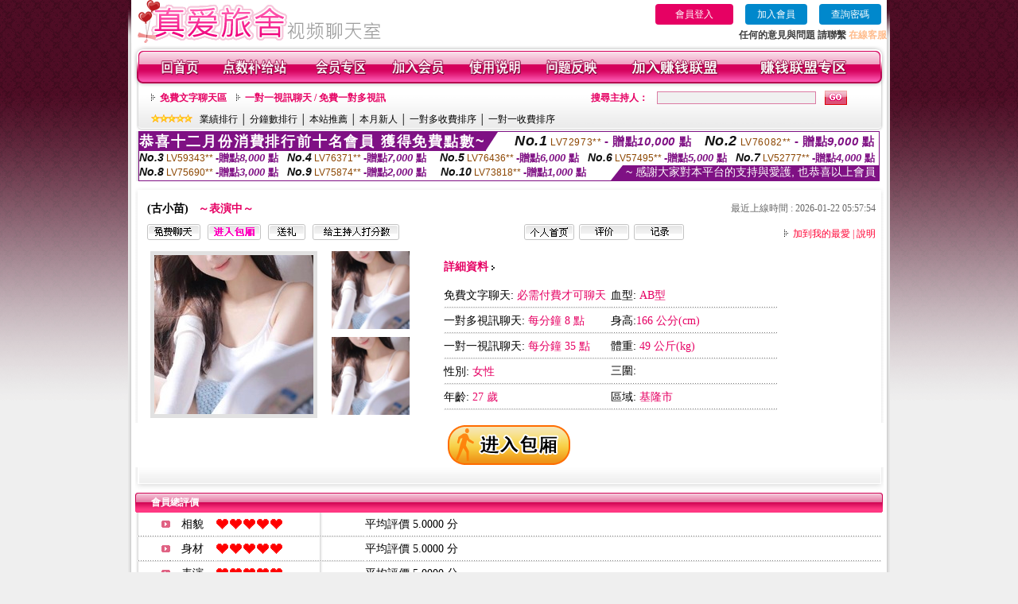

--- FILE ---
content_type: text/html; charset=Big5
request_url: http://354447.efu083.com/index.phtml?PUT=a_show&AID=173724&FID=354447&R2=&CHANNEL=
body_size: 13271
content:
<html>

<head>
<title>
CA情色小說,免費視訊聊天室入口</title>
<meta http-equiv="PICS-Label" content='(PICS-1.1 "http://www.ticrf.org.tw/chinese/html/06-rating-v11.htm" l gen true for "http://354447.efu083.com" r (s 3 l 3 v 3 o 0))'>
<meta http-equiv=content-type content="text/html; charset=big5">
<meta name="Keywords" content="自拍視訊美女 ,色情裸聊視頻大秀 ,兔妹妹成人無碼光碟 ,視訊線上免費 ,hilive影片 ,希匹優成人 ,午夜秀場免費直播間,中部人視訊聊天室 ,網頁聊天一對一 ,momo520美女視訊表演 ,qq夫妻色群同城 ,Live173快播美女視頻 ,成人色群視頻秀 ,avjp kxhv茶色 ,成人動漫 ,美女直播間 美女直播間熱舞 ,情人網愛影音聊天室 ,網愛吧聊天室下載 ,免費成人影集 ,momo520激情視訊語音聊天室 ,mmbox彩虹直播視訊 ,台灣後宮直播 - 美女午夜直播 APP ,mmbox彩虹午夜聊天直播間網站 ,夫妻視訊午夜聊天室,&7468;片線上免費看,隨聊隨想聊天室,mm夜色大尺度直播平台app大全 ,風月文學網 – 成人小說 情色文學,洪爺情色網,免費A片成人自拍網站,夢露聊天室,免費SM視頻調教聊天室,&7468;片直播網,視訊戀愛ing視訊,傻妹情色網,全球成˙人貼圖區,live173情色的直播平台 ,美女視頻同城交友,CA情色小說,免費視訊聊天室入口">
<meta name="description" content="自拍視訊美女 ,色情裸聊視頻大秀 ,兔妹妹成人無碼光碟 ,視訊線上免費 ,hilive影片 ,希匹優成人 ,午夜秀場免費直播間,中部人視訊聊天室 ,網頁聊天一對一 ,momo520美女視訊表演 ,qq夫妻色群同城 ,Live173快播美女視頻 ,成人色群視頻秀 ,avjp kxhv茶色 ,成人動漫 ,美女直播間 美女直播間熱舞 ,情人網愛影音聊天室 ,網愛吧聊天室下載 ,免費成人影集 ,momo520激情視訊語音聊天室 ,mmbox彩虹直播視訊 ,台灣後宮直播 - 美女午夜直播 APP ,mmbox彩虹午夜聊天直播間網站 ,夫妻視訊午夜聊天室,&7468;片線上免費看,隨聊隨想聊天室,mm夜色大尺度直播平台app大全 ,風月文學網 – 成人小說 情色文學,洪爺情色網,免費A片成人自拍網站,夢露聊天室,免費SM視頻調教聊天室,&7468;片直播網,視訊戀愛ing視訊,傻妹情色網,全球成˙人貼圖區,live173情色的直播平台 ,美女視頻同城交友,CA情色小說,免費視訊聊天室入口">
<style type="text/css"><!--
.text {
	font-size: 12px;
	line-height: 15px;
	color: #000000;
	text-decoration: none;
}

.link {
	font-size: 12px;
	line-height: 15px;
	color: #000000;
	text-decoration: underline;
}

.link_menu {
	font-size: 15px;
	line-height: 24px;
	text-decoration: underline;
}

.SS {font-size: 10px;line-height: 14px;}
.S {font-size: 11px;line-height: 16px;}
.M {font-size: 13px;line-height: 18px;}
.L {font-size: 15px;line-height: 20px;}
.LL {font-size: 17px;line-height: 22px;}


.t01 {
	font-family: "新細明體";
	font-size: 12px;
	color: #FFFFFF;
}
.t02 {
	font-family: "新細明體";
	font-size: 12px;
	line-height: 14px;
	color: #666666;
	text-decoration: underline;
}
.t03 {
	font-family: "新細明體";
	font-size: 12px;
	line-height: 18px;
	color: #000000;
}
.t04 {
	font-family: "新細明體";
	font-size: 12px;
	color: #FF0066;
}
.t05 {
	font-family: "新細明體";
	font-size: 12px;
	color: #000000;
}
.t06 {
	font-family: "新細明體";
	font-size: 12px;
	color: #FFFFFF;
}
.text1{
	font-family: "新細明體";
	font-size: 12px;
	color: #666666;
}
.text2{
	font-family: "新細明體";
	font-size: 15px;
	color: #990033;
}
.text3{
	font-family: "新細明體";
	font-size: 15px;
	color: #000066;
}
.text4{
	font-family: "新細明體";
	font-size: 12px;
	color: #FF6600;
}
.text5 {
	font-family: "新細明體";
	font-size: 15px;
	color: #000000;
}
.text6 {
	font-family: "新細明體";
	font-size: 12px;
	color: #FF6600;
}
.text7 {
	font-family: "新細明體";
	font-size: 15px;
	color: #FFFFFF;
	font-weight: bold;
}
.manu-black12b {
	font-size:12px;
	font-weight:bold;
	color:#000000;
	height:26px;
	text-align:center;
	line-height:24px;
	background-image: url(images/explain_02.gif);
	background-repeat: repeat-x;
	background-position: center center;
	border-left:#ffffff 1px solid;
	border-right:#ffffff 1px solid;
}
.manu-black12b a:link,.manu-black12b a:visited {color:#000000;}
.manu-black12b a:hover {color:#e60163;}

.manu-white12 {
	font-size:12px;
	color:#ffffff;
	text-align:center;
	height:26px;
	line-height:24px;
	background-image: url(images/explain_04.gif);
	background-repeat: repeat-x;
	background-position: center center;
	border-left:#ffffff 1px solid;
	border-right:#ffffff 1px solid;
}
.manu-white12 a:link,.manu-white12 a:visited {color:#ffffff;}
.manu-white12 a:hover {color:#eeeeee;}
.red-16b {font-size: 16px;font-weight: bold;color:#dc0a8f;line-height:30px;}
.red-16c {font-size: 16px;font-weight: bold;color:#f7006b;line-height:30px;}
.txt-gray {overflow:auto;border:#f4f4f4 1px solid;background-color:#f4f4f4;height:16px;color:#666666;font-size:12px;width:99%;height:125px;}
--></style>
<link href="css/main.css" rel="stylesheet" type="text/css" />
<link href="css/index.css" rel="stylesheet" type="text/css" />
<link href="css/zhuchiren.css" rel="stylesheet" type="text/css" />
<link href="css/baoxiang.css" rel="stylesheet" type="text/css" />
<script src='Scripts/AC_RunActiveContent.js' type='text/javascript'></script>
<script language="JavaScript" type="text/JavaScript">
function CHAT_GO(AID,FORMNAME){
  document.form1_GO.AID.value=AID;
  document.form1_GO.ROOM.value=AID;
  document.form1_GO.MID.value=10000;
if(FORMNAME.uname.value=="" || FORMNAME.uname.value.indexOf("請輸入")!=-1)    {
  alert("請輸入暱稱");
  FORMNAME.uname.focus();
}else{
  var AWidth = screen.width-20;
  var AHeight = screen.height-80;
  if( document.all || document.layers ){
  utchat10000=window.open("","utchat10000","width="+AWidth+",height="+AHeight+",resizable=yes,toolbar=no,location=no,directories=no,status=no,menubar=no,copyhistory=no,top=0,left=0");
  }else{
  utchat10000=window.open("","utchat10000","width="+AWidth+",height="+AHeight+",resizable=yes,toolbar=no,location=no,directories=no,status=no,menubar=no,copyhistory=no,top=0,left=0");
  }
  document.form1_GO.uname.value=FORMNAME.uname.value;
  document.form1_GO.sex.value=FORMNAME.sex.value;
  document.form1_GO.submit();
  }
}

function CHAT_GO123(AID){
  document.form1_GO.AID.value=AID;
  document.form1_GO.ROOM.value=AID;
  document.form1_GO.MID.value=10000;
  if(document.form1_GO.uname.value=="")    {
    alert("請輸入暱稱");
  }else{
    var AWidth = screen.width-20;
    var AHeight = screen.height-80;
    if( document.all || document.layers ){
    utchat10000=window.open("","utchat10000","width="+AWidth+",height="+AHeight+",resizable=yes,toolbar=no,location=no,directories=no,status=no,menubar=no,copyhistory=no,top=0,left=0");
    }else{
    utchat10000=window.open("","utchat10000","width="+AWidth+",height="+AHeight+",resizable=yes,toolbar=no,location=no,directories=no,status=no,menubar=no,copyhistory=no,top=0,left=0");
    }
    document.form1_GO.submit();
  }
}

function MM_swapImgRestore() { //v3.0
  var i,x,a=document.MM_sr; for(i=0;a&&i<a.length&&(x=a[i])&&x.oSrc;i++) x.src=x.oSrc;
}

function MM_preloadImages() { //v3.0
  var d=document; if(d.images){ if(!d.MM_p) d.MM_p=new Array();
    var i,j=d.MM_p.length,a=MM_preloadImages.arguments; for(i=0; i<a.length; i++)
    if (a[i].indexOf("#")!=0){ d.MM_p[j]=new Image; d.MM_p[j++].src=a[i];}}
}

function MM_findObj(n, d) { //v4.01
  var p,i,x;  if(!d) d=document; if((p=n.indexOf("?"))>0&&parent.frames.length) {
    d=parent.frames[n.substring(p+1)].document; n=n.substring(0,p);}
  if(!(x=d[n])&&d.all) x=d.all[n]; for (i=0;!x&&i<d.forms.length;i++) x=d.forms[i][n];
  for(i=0;!x&&d.layers&&i<d.layers.length;i++) x=MM_findObj(n,d.layers[i].document);
  if(!x && d.getElementById) x=d.getElementById(n); return x;
}

function MM_swapImage() { //v3.0
  var i,j=0,x,a=MM_swapImage.arguments; document.MM_sr=new Array; for(i=0;i<(a.length-2);i+=3)
   if ((x=MM_findObj(a[i]))!=null){document.MM_sr[j++]=x; if(!x.oSrc) x.oSrc=x.src; x.src=a[i+2];}
}


 function aa() {
   if (window.event.ctrlKey)
       {
     window.event.returnValue = false;
         return false;
       }
 }
 function bb() {
   window.event.returnValue = false;
 }
function MM_openBrWindow(theURL,winName,features) { //v2.0
 window.open(theURL,winName,features);
}


//-->
</script>

</head>
<!--body bgcolor=#000000 text=#000000 link=#0000CC vlink=#3987C6 topMargin=5 marginheight=0 marginwidth=0-->
<body>
<table width='950' border='0' cellspacing='0' cellpadding='0' ALIGN='CENTER' BGCOLOR='#990000'><TR><TD></td></tr></table><center><div id='main'><div id='main-l'><img src='images/mm69-bg-left.gif' width='4' height='50' /></div><div id='main-m'><table width='950' border='0' align='center' cellpadding='0' cellspacing='0' bgcolor='#FFFFFF'><tr><td width='315' align='left' valign='middle'><img src='images/mm69_logo.gif' width='315' height='54' /></td><td width='715' ALIGN='RIGHT'><table border='0' cellpadding='0' cellspacing='0' ALIGN='RIGHT'><tr><td><table width='300' height='35' border='0' cellpadding='0' cellspacing='0'><TR><td align='center'><a href='./index.phtml?PUT=up_logon&FID=354447' style='width:80px;height:25px;background-color:#e60163;padding:6px 25px;color:#ffffff;border:0;border-radius:4px;cursor:pointer;'>會員登入</a></td><td align='center'><a href='./index.phtml?PUT=up_reg&s=1' style='width:80px;height:25px;background-color:#0088cc;padding:6px 15px;color:#ffffff;border:0;border-radius:4px;cursor:pointer;'>加入會員</a></td><td align='center'><a href='./index.phtml?PUT=up_password' style='width:80px;height:25px;background-color:#0088cc;padding:6px 15px;color:#ffffff;border:0;border-radius:4px;cursor:pointer;'>查詢密碼</a></TD></TR></table></td></tr><tr><td ALIGN='RIGHT'><font color='#3C3C3C'><B>任何的意見與問題 請聯繫</B></font> <a href='/index.phtml?PUT=up_logon&FID=354447' style='color:#ffbc8c;'><B>在線客服</B></a></TD></TR></TABLE></TD></tr><tr><td colspan='2' align='left' valign='middle'><img src='images/mm69_05.gif' width='950' height='10' /></td></tr></table><table width='950' border='0' align='center' cellpadding='0' cellspacing='0' bgcolor='#FFFFFF'><tr><td width='16' align='left' background='images/mm69_08.gif'><img src='images/mm69_07.gif' width='16' height='41' /></td><td width='919' background='images/mm69_08.gif'><table width='900' border='0' align='center' cellpadding='0' cellspacing='0'><tr><td align='center'><a href='./index.phtml?FID=354447'><img src='images/mm69_10.gif' width='49' height='41' border='0' /></a></td><td align='center'><img src='images/mm69_08.gif' width='1' height='41' /></td><td align='center'><a href='/PAY1/?UID=&FID=354447' TARGET='_blank'><img src='images/mm69_12.gif' width='83' height='41' /></a></td><td align='center'><img src='images/mm69_08.gif' width='1' height='41' /></td><td align='center'><a href='./index.phtml?PUT=up_logon&FID=354447'><img src='images/mm69_14.gif' width='67' height='41' border='0' /></a></td><td align='center'><img src='images/mm69_08.gif' width='1' height='41' /></td><td align='center'><a href='./index.phtml?PUT=up_reg&s=1&FID=354447'><img src='images/mm69_16.gif' width='67' height='41' border='0' /></a></td><td align='center'><img src='images/mm69_08.gif' width='1' height='41' /></td><td align='center'><a href='./index.phtml?PUT=faq&FID=354447'><img src='images/mm69_18.gif' width='66' height='41' border='0' /></a></td><td align='center'><img src='images/mm69_08.gif' width='1' height='41' /></td><td align='center'><a href='./index.phtml?PUT=mailbox&FID=354447'><img src='images/mm69_22.gif' width='68' height='41' border='0' /></a></td><td align='center'><img src='images/mm69_08.gif' width='1' height='41' /></td><td align='center'><a href='./index.phtml?PUT=aweb_reg&FID=354447'><img src='images/mm69_28.gif' width='111' height='41' border='0' /></a></td><td align='center'><img src='images/mm69_08.gif' width='1' height='41' /></td><td align='center'><a href='./index.phtml?PUT=aweb_logon&FID=354447'><img src='images/mm69_26.gif' width='111' height='41' border='0' /></a></td></tr></table></td><td width='15' align='right' background='images/mm69_08.gif'><img src='images/mm69_24.gif' width='15' height='41' /></td></tr></table><SCRIPT language='JavaScript'>function CHECK_SEARCH_KEY(FORMNAME){var error;if (FORMNAME.KEY_STR.value.length<2){alert('您輸入的搜尋字串必需多於 2 字元!!');FORMNAME.KEY_STR.focus();return false;}return true;}</SCRIPT><table width='950' height='60' border='0' align='center' cellpadding='0' cellspacing='0'><tr><td valign='middle' class='top-bg'><table width='900' border='0' align='center' cellpadding='0' cellspacing='0'><tr><form name='SEARCHFORM' action='./index.phtml' align=center method=POST onSubmit='return CHECK_SEARCH_KEY(SEARCHFORM);'><input type=hidden name='PUT' value=''><input type=hidden name='FID' value='354447'><td width='368' height='30' align='left' class='red12-b'><img src='images/mm69-jt.gif' width='5' height='9' />&nbsp;&nbsp;<a href='./index.phtml?CHANNEL=R51&FID=354447'>免費文字聊天區</a>&nbsp;&nbsp;&nbsp;&nbsp;<img src='images/mm69-jt.gif' width='5' height='9' />&nbsp;&nbsp;<a href='./index.phtml?CHANNEL=R54&FID=354447'>一對一視訊聊天 / 免費一對多視訊</a></td><td width='257' align='right' class='red12-b'>搜尋主持人：</td><td width='222' align='center'><input name='KEY_STR' type='text' class='input-red-border' VALUE='' /></td><td width='53' align='left'><input type='image' src='images/mm69_go.gif' width='28' height='18' /></td></form></tr><tr><td colspan='4' class='black12'><img src='images/mm69-star.gif' width='52' height='10' />&nbsp;&nbsp;&nbsp;<a href='./index.phtml?PUT=A_SORT&SORT=N&ON=1&FID=354447'>業績排行</a> │ <a href='./index.phtml?PUT=A_SORT&SORT=N1&ON=1&FID=354447'>分鐘數排行</a> │ <a href='./index.phtml?PUT=A_SORT&SORT=HOT&ON=1&FID=354447'>本站推薦</a> │ <a href='./index.phtml?PUT=A_SORT&SORT=NEW&ON=1&FID=354447'>本月新人</a> │ <a href='./index.phtml?PUT=A_SORT&SORT=R6&ON=1&FID=354447'>一對多收費排序</a> │ <a href='./index.phtml?PUT=A_SORT&SORT=R7&ON=1&FID=354447'>一對一收費排序</a></td></tr></table></td></tr></table><table width='0' border='0' cellpadding='0' cellspacing='0'><TR><TD></TD></TR><form method='POST' action='/V4/index.phtml'  target='utchat10000' name='form1_GO'><input type='HIDDEN' name='uname' value=''><input type='HIDDEN' name='sex' value=''><input type='HIDDEN' name='sextype' value=''><input type='HIDDEN' name='age' value=''><input type='HIDDEN' name='MID' value='354447'><input type='HIDDEN' name='UID' value=''><input type='HIDDEN' name='ROOM' value='173724'><input type='HIDDEN' name='AID' value='173724'><input type='HIDDEN' name='FID' value='354447'><input type='HIDDEN' name='ACTIONTYPE' value='AUTO'></form></TABLE><div style="margin: auto;width: 930px;border:1px solid #7f1184; font-family:Helvetica, Arial, 微軟正黑體 ,sans-serif;font-size: 13px; background-color: #ffffff">
<table border="0" cellpadding="0" cellspacing="0" width="100%">
            <tr>
              <td align="left" valign="top">
                <table border="0" cellpadding="0" cellspacing="0" height="23">
                  <tr>
                    <td height="23" bgcolor="#7f1184"><b style="letter-spacing:0.1em;color:#FFFFFF;font-size:18px"> 恭喜十二月份消費排行前十名會員 獲得免費點數~</b></td>
                    <td align="left" valign="top" width="15">
                      <div style="border-style:solid;border-width: 23px 15px 0 0;border-color: #7e1184 transparent transparent transparent;"></div>
                    </td>
                  </tr>
                </table>
              </td>
              <td align="left" style="letter-spacing:0.05em">
                <b style="color:#111111;font-size:18px"><em>No.1</em></b>&nbsp;<span style="color:#8c4600">LV72973**</span>
                <b style="color:#7f1184;font-size:15px"> - 贈點<em>10,000</em> 點</b>
              </td>
              <td align="center" style="letter-spacing:0.05em">
                <b style="color:#111111;font-size:18px"><em>No.2</em></b>&nbsp;<span style="color:#8c4600">LV76082**</span>
                <b style="color:#7f1184;font-size:15px"> - 贈點<em>9,000</em> 點</b>
              </td>
            </tr>
          </table>
          <table border="0" cellpadding="0" cellspacing="0" width="100%">
            <tr>
              <td width="20%">
                <b style="color:#111111;font-size:14px"><em>No.3</em></b>&nbsp;<span style="color:#8c4600;font-size:12px">LV59343**</span>
                <b style="color:#7f1184;font-size:13px"> -贈點<em>8,000</em> 點</b>
              </td>
              <td width="20%">
                <b style="color:#111111;font-size:14px"><em>No.4</em></b>&nbsp;<span style="color:#8c4600;font-size:12px">LV76371**</span>
                <b style="color:#7f1184;font-size:13px"> -贈點<em>7,000</em> 點</b>
              </td>
              <td align="center" width="20%">
                <b style="color:#111111;font-size:14px"><em>No.5</em></b>&nbsp;<span style="color:#8c4600;font-size:12px">LV76436**</span>
                <b style="color:#7f1184;font-size:13px"> -贈點<em>6,000</em> 點</b>
              </td>
              <td align="center">
                <b style="color:#111111;font-size:14px"><em>No.6</em></b>&nbsp;<span style="color:#8c4600;font-size:12px">LV57495**</span>
                <b style="color:#7f1184;font-size:13px"> -贈點<em>5,000</em> 點</b>
              </td>
              <td align="center">
                <b style="color:#111111;font-size:14px"><em>No.7</em></b>&nbsp;<span style="color:#8c4600;font-size:12px">LV52777**</span>
                <b style="color:#7f1184;font-size:13px"> -贈點<em>4,000</em> 點</b>
              </td>
            </tr>
          </table>
          <table border="0" cellpadding="0" cellspacing="0" width="100%">
            <tr>
              <td width="20%">
                <b style="color:#111111;font-size:14px"><em>No.8</em></b>&nbsp;<span style="color:#8c4600;font-size:12px">LV75690**</span>
                <b style="color:#7f1184;font-size:13px"> -贈點<em>3,000</em> 點</b>
              </td>
              <td width="20%">
                <b style="color:#111111;font-size:14px"><em>No.9</em></b>&nbsp;<span style="color:#8c4600;font-size:12px">LV75874**</span>
                <b style="color:#7f1184;font-size:13px"> -贈點<em>2,000</em> 點</b>
              </td>
              <td align="center">
                <b style="color:#111111;font-size:14px"><em>No.10</em></b>&nbsp;<span style="color:#8c4600;font-size:12px">LV73818**</span>
                <b style="color:#7f1184;font-size:13px"> -贈點<em>1,000</em> 點</b>
              </td>
              <td align="right" valign="bottom">
                <table border="0" cellpadding="0" cellspacing="0">
                  <tr>
                    <td align="right" valign="top" width="15">
                      <div style="border-style: solid;border-width:0 0 19px 15px;border-color: transparent transparent #7e1184 transparent;"></div>
                    </td>
                    <td bgcolor="#7f1184" style="color:#FFFFFF;font-size:14px">&nbsp;~ 感謝大家對本平台的支持與愛護, 也恭喜以上會員&nbsp;</td>
                  </tr>
                </table>
              </td>
            </tr>
          </table>
        </div>
<SCRIPT>
function CHATGOM(AID,ACTIONTYPE){
  var AW = screen.availWidth;
  var AH = screen.availHeight;
  if(AW>1200){
    AW=1200;
  }
  if(AH>800){
    AH=800;
  }
  
 if( document.all || document.layers ){
   window.open('/V4MEIMEI69/index.phtml?ACTIONTYPE='+ACTIONTYPE+'&AID='+AID+'&FID=354447','ACHAT_354447'+'_'+AID,'width='+AW+',height='+AH+',resizable=yes,toolbar=no,location=no,directories=no,status=no,menubar=no,copyhistory=no,top=0,left=0');
 }else{
   window.open('/V4MEIMEI69/index.phtml?ACTIONTYPE='+ACTIONTYPE+'&AID='+AID+'&FID=354447','ACHAT_354447'+'_'+AID,'width='+AW+',height='+AH+',resizable=yes,toolbar=no,location=no,directories=no,status=no,menubar=no,copyhistory=no,top=0,left=0');
 }}function CHATGO(AID,ACTIONTYPE){
  var AW = screen.availWidth;
  var AH = screen.availHeight;
  if(AW>1200){
    AW=1200;
  }
  if(AH>800){
    AH=800;
  }
  
 if( document.all || document.layers ){
   window.open('/V4MEIMEI69/index.phtml?ACTIONTYPE='+ACTIONTYPE+'&AID='+AID+'&FID=354447','utchat354447','width='+AW+',height='+AH+',resizable=yes,toolbar=no,location=no,directories=no,status=no,menubar=no,copyhistory=no,top=0,left=0');
 }else{
   window.open('/V4MEIMEI69/index.phtml?ACTIONTYPE='+ACTIONTYPE+'&AID='+AID+'&FID=354447','utchat354447','width='+AW+',height='+AH+',resizable=yes,toolbar=no,location=no,directories=no,status=no,menubar=no,copyhistory=no,top=0,left=0');
 }}</SCRIPT><script>function BOOKMARKAID(){var BASE_URL='http://354447.efu083.com/?PUT=a_show&AID=173724&FID=354447&R2=&CHANNEL=';var BASE_TITLE='古小苗影音視訊聊天室 - 古小苗';if ((navigator.appName == "Microsoft Internet Explorer") && (parseInt(navigator.appVersion) >= 4)) {
window.external.AddFavorite (BASE_URL,BASE_TITLE);
}else {
var msg = '為了方便您下次再進入本網站請 [ 加入我的最愛]!';
if(navigator.appName == 'Netscape'){msg += '(CTRL-D)';}
alert(msg);
}
}</script><table width='941' border='0' align='center' cellpadding='0' cellspacing='0' bgcolor='#ffffff'><tr><td height='15' valign='bottom'><img src='images/mm69-zc_03.gif' width='941' height='8' /></td></tr><tr><td background='images/mm69-zc_05.gif'><table width='98%' border='0' align='center' cellpadding='0' cellspacing='0'><tr><td width='55%' align='left'>&nbsp;&nbsp;<span class='zcr-name'>(古小苗)</span>&nbsp;&nbsp;&nbsp;&nbsp;<span class='red14-b'>～表演中～</span> </td><td width='45%' align='right' class='gray-12'>最近上線時間 : 2026-01-22 05:57:54</td></tr></table><table width='98%' border='0' align='center' cellpadding='0' cellspacing='0'><tr><td width='52%' align='left'>&nbsp;&nbsp;<A href="Javascript:CHATGO('173724','4');"><img src='images/mm69-zc_08.gif' width='67' height='20' border='0' /></a>&nbsp;&nbsp;&nbsp;<A href="Javascript:CHATGO('173724','3');"><img src='images/mm69-zc_12.gif' width='67' height='20' border='0' /></a>&nbsp;&nbsp;&nbsp;<A href='./index.phtml?PUT=gift_send&AID=173724&FID=354447'><img src='images/mm69-zc_14.gif' width='47' height='20' border='0' /></a>&nbsp;&nbsp;&nbsp;<A href='./index.phtml?PUT=a_vote_edit&AID=173724&FID=354447'><img src='images/mm69-zc_16.gif' width='109' height='20' border='0' /></a></td><td width='33%' align='left'><A href='./index.phtml?PUT=a_show&AID=173724&FID=354447'><img src='images/mm69-zc_18.gif' width='63' height='20' border='0' /></a>&nbsp;&nbsp;<A href='./index.phtml?PUT=a_show&TYPE=A_VOTE&AID=173724&FID=354447'><img src='images/mm69-zc_22.gif' width='63' height='20' border='0' /></a>&nbsp;&nbsp;<A href='./index.phtml?PUT=a_show&TYPE=ALOG&AID=173724&FID=354447'><img src='images/mm69-zc_24.gif' width='63' height='20' border='0' /></a></td><td width='15%' align='right' class='red12-d'><img src='images/mm69-jt.gif' width='5' height='9' />&nbsp;&nbsp;<a href='JavaScript:BOOKMARKAID();'>加到我的最愛</a> | <a href='./index.phtml?PUT=faq&FID=354447'>說明</a> </td></tr></table></td></tr><tr><td background='images/mm69-zc_05.gif'><table width='96%' border='0' align='center' cellpadding='0' cellspacing='0' style='margin-top:10px'><tr><td width='36%' valign='top'><table width='100%' border='0' cellspacing='0' cellpadding='0'><tr><td width='64%' rowspan='2' align='left' valign='top' class='pic-b'><img src='/A_PH/173724/1-200x200.jpg'/></td><td width='36%' align='right' class='pic-s'><img src='/A_PH/173724/2-200x200.jpg'/></td></tr><tr><td align='right' class='pic-s'><img src='/A_PH/173724/3-200x200.jpg'/></td></tr></table></td><td width='56%' align='center' valign='top'><table width='83%' border='0' align='center' cellpadding='0' cellspacing='0'><tr><td width='50%' height='40' align='left' valign='middle' class='red14-b'>詳細資料&nbsp;<img src='images/explain_09.gif' width='4' height='6' /></td><td width='50%'>　</td></tr><tr><td class='gray-14line' align='LEFT'>免費文字聊天:  <span class='red14'>必需付費才可聊天</span> </td><td class='gray-14line' align='LEFT'>血型: <span class='red14'>AB型</span></td></tr><tr><td class='gray-14line' align='LEFT'>一對多視訊聊天: <span class='red14'>每分鐘 8 點</span> </td><td class='gray-14line' align='LEFT'>身高:<span class='red14'>166 公分(cm)</span></td></tr><tr><td class='gray-14line' align='LEFT'>一對一視訊聊天: <span class='red14'>每分鐘 35 點</span> </td><td class='gray-14line' align='LEFT'>體重: <span class='red14'>49 公斤(kg)</span> </td></tr><tr><td class='gray-14line' align='LEFT'>性別: <span class='red14'>女性</span> </td><td class='gray-14line' align='LEFT'>三圍: <span class='red14'></span></td></tr><tr><td class='gray-14line' align='LEFT'>年齡: <span class='red14'>27 歲</span></td><td class='gray-14line' align='LEFT'>區域: <span class='red14'>基隆市</span> </td></tr></table></td><td width='8%' valign='top'>　</td></tr></table></td></tr><tr><td align='center'><A href="Javascript:CHATGO('173724','3');"><img src='images/enter-meimei69.gif' widthborder='0' /></a></td></tr><tr><td valign='top'><img src='images/mm69-zc_35.gif' /></td></tr></table></TD></TR></TABLE>
<table width="940" border="0" align="center" cellpadding="0" cellspacing="0">
<tr>
<td width="20" align="left" background="images/mm69-zc_39.gif"><img src="images/mm69-zc_38.gif" width="6" height="25" /></td>
<td width="606" align="left" background="images/mm69-zc_39.gif" class="white12-b">會員總評價</td>
<td width="314" align="right" background="images/mm69-zc_39.gif"><img src="images/mm69-zc_41.gif" width="8" height="25" /></td>
</tr>
</table>
<table width='935' border='0' align='center' cellpadding='0' cellspacing='0'><tr><td width='42' align='right' class='gray-14line'><img src='images/mm69-zc_45.gif' width='11' height='9' /></td><td width='57' align='center' class='gray-14line'>相貌</td><td width='189' align='left' class='gray-14line'><img border='0' src='/images_vote/icon_love.gif' width='17' height='17'><img border='0' src='/images_vote/icon_love.gif' width='17' height='17'><img border='0' src='/images_vote/icon_love.gif' width='17' height='17'><img border='0' src='/images_vote/icon_love.gif' width='17' height='17'><img border='0' src='/images_vote/icon_love.gif' width='17' height='17'></td><td colspan='2' align='left' class='gray-14line'>平均評價 5.0000 分</td></tr><tr><td width='42' align='right' class='gray-14line'><img src='images/mm69-zc_45.gif' width='11' height='9' /></td><td width='57' align='center' class='gray-14line'>身材</td><td width='189' align='left' class='gray-14line'><img border='0' src='/images_vote/icon_love.gif' width='17' height='17'><img border='0' src='/images_vote/icon_love.gif' width='17' height='17'><img border='0' src='/images_vote/icon_love.gif' width='17' height='17'><img border='0' src='/images_vote/icon_love.gif' width='17' height='17'><img border='0' src='/images_vote/icon_love.gif' width='17' height='17'></td><td colspan='2' align='left' class='gray-14line'>平均評價 5.0000 分</td></tr><tr><td width='42' align='right' class='gray-14line'><img src='images/mm69-zc_45.gif' width='11' height='9' /></td><td width='57' align='center' class='gray-14line'>表演</td><td width='189' align='left' class='gray-14line'><img border='0' src='/images_vote/icon_love.gif' width='17' height='17'><img border='0' src='/images_vote/icon_love.gif' width='17' height='17'><img border='0' src='/images_vote/icon_love.gif' width='17' height='17'><img border='0' src='/images_vote/icon_love.gif' width='17' height='17'><img border='0' src='/images_vote/icon_love.gif' width='17' height='17'></td><td colspan='2' align='left' class='gray-14line'>平均評價 5.0000 分</td></tr><tr><td width='42' align='right' class='gray-14line'><img src='images/mm69-zc_45.gif' width='11' height='9' /></td><td width='57' align='center' class='gray-14line'>態度</td><td width='189' align='left' class='gray-14line'><img border='0' src='/images_vote/icon_love.gif' width='17' height='17'><img border='0' src='/images_vote/icon_love.gif' width='17' height='17'><img border='0' src='/images_vote/icon_love.gif' width='17' height='17'><img border='0' src='/images_vote/icon_love.gif' width='17' height='17'><img border='0' src='/images_vote/icon_love.gif' width='17' height='17'></td><td colspan='2' align='left' class='gray-14line'>平均評價 5.0000 分</td></tr><tr><td colspan='3' align='left' valign='middle' class='gray-12'>&nbsp;&nbsp;&nbsp;&nbsp;&nbsp;&nbsp;&nbsp;&nbsp;&nbsp;註﹕最高值 5分</td><td width='597' height='60' align='right' valign='bottom'><a href='./index.phtml?PUT=a_vote_edit&AID=173724'><img src='images/mm69-zc_37.gif' width='81' height='40' /></a></td><td width='55' align='right' valign='bottom'>　</td></tr></table><table width='940' border='0' align='center' cellpadding='0' cellspacing='0'><tr><td width='20' align='left' background='images/mm69-zc_39.gif'><img src='images/mm69-zc_38.gif' width='6' height='25' /></td><td width='606' align='left' background='images/mm69-zc_39.gif' class='white12-b'>會員評價</td><td width='314' align='right' background='images/mm69-zc_39.gif'><img src='images/mm69-zc_41.gif' width='8' height='25' /></td></tr></table><table width='935' border='0' align='center' cellpadding='0' cellspacing='0' style='margin-bottom:0px;margin-top:0px;' bgcolor='#ffffff'><tr><td width='30' height='45' align='right' valign='middle'><img src='images/mm69-zc_45.gif' width='11' height='9' /></td><td width='45' align='center' valign='middle' class='black-14'>相貌</td><td width='124' align='left' valign='middle'><img border='0' src='/images_vote/icon_love.gif' width='17' height='17'><img border='0' src='/images_vote/icon_love.gif' width='17' height='17'><img border='0' src='/images_vote/icon_love.gif' width='17' height='17'><img border='0' src='/images_vote/icon_love.gif' width='17' height='17'><img border='0' src='/images_vote/icon_love.gif' width='17' height='17'></td><td width='45' align='center' valign='middle' class='black-14'>身材</td><td width='124' align='left' valign='middle'><img border='0' src='/images_vote/icon_love.gif' width='17' height='17'><img border='0' src='/images_vote/icon_love.gif' width='17' height='17'><img border='0' src='/images_vote/icon_love.gif' width='17' height='17'><img border='0' src='/images_vote/icon_love.gif' width='17' height='17'><img border='0' src='/images_vote/icon_love.gif' width='17' height='17'></td><td width='45' align='center' valign='middle' class='black-14'>表演</td><td width='124' align='left' valign='middle'><img border='0' src='/images_vote/icon_love.gif' width='17' height='17'><img border='0' src='/images_vote/icon_love.gif' width='17' height='17'><img border='0' src='/images_vote/icon_love.gif' width='17' height='17'><img border='0' src='/images_vote/icon_love.gif' width='17' height='17'><img border='0' src='/images_vote/icon_love.gif' width='17' height='17'></td><td width='45' align='center' valign='middle' class='black-14'>態度</td><td width='124' align='left' valign='middle'><img border='0' src='/images_vote/icon_love.gif' width='17' height='17'><img border='0' src='/images_vote/icon_love.gif' width='17' height='17'><img border='0' src='/images_vote/icon_love.gif' width='17' height='17'><img border='0' src='/images_vote/icon_love.gif' width='17' height='17'><img border='0' src='/images_vote/icon_love.gif' width='17' height='17'></td></tr><tr><td height='35' colspan='9' align='left' valign='middle' class='black12' style='border-bottom:#e8e8e8 1px solid'><span class='red12-c'>&nbsp;&nbsp;&nbsp;&nbsp;&nbsp;&nbsp;會員[ LV1543534 ] 鹿爺爺 的評論：</span>很可愛( 2026-01-15 04:46:55 )</td></tr><tr><td width='30' height='45' align='right' valign='middle'><img src='images/mm69-zc_45.gif' width='11' height='9' /></td><td width='45' align='center' valign='middle' class='black-14'>相貌</td><td width='124' align='left' valign='middle'><img border='0' src='/images_vote/icon_love.gif' width='17' height='17'><img border='0' src='/images_vote/icon_love.gif' width='17' height='17'><img border='0' src='/images_vote/icon_love.gif' width='17' height='17'><img border='0' src='/images_vote/icon_love.gif' width='17' height='17'><img border='0' src='/images_vote/icon_love.gif' width='17' height='17'></td><td width='45' align='center' valign='middle' class='black-14'>身材</td><td width='124' align='left' valign='middle'><img border='0' src='/images_vote/icon_love.gif' width='17' height='17'><img border='0' src='/images_vote/icon_love.gif' width='17' height='17'><img border='0' src='/images_vote/icon_love.gif' width='17' height='17'><img border='0' src='/images_vote/icon_love.gif' width='17' height='17'><img border='0' src='/images_vote/icon_love.gif' width='17' height='17'></td><td width='45' align='center' valign='middle' class='black-14'>表演</td><td width='124' align='left' valign='middle'><img border='0' src='/images_vote/icon_love.gif' width='17' height='17'><img border='0' src='/images_vote/icon_love.gif' width='17' height='17'><img border='0' src='/images_vote/icon_love.gif' width='17' height='17'><img border='0' src='/images_vote/icon_love.gif' width='17' height='17'><img border='0' src='/images_vote/icon_love.gif' width='17' height='17'></td><td width='45' align='center' valign='middle' class='black-14'>態度</td><td width='124' align='left' valign='middle'><img border='0' src='/images_vote/icon_love.gif' width='17' height='17'><img border='0' src='/images_vote/icon_love.gif' width='17' height='17'><img border='0' src='/images_vote/icon_love.gif' width='17' height='17'><img border='0' src='/images_vote/icon_love.gif' width='17' height='17'><img border='0' src='/images_vote/icon_love.gif' width='17' height='17'></td></tr><tr><td height='35' colspan='9' align='left' valign='middle' class='black12' style='border-bottom:#e8e8e8 1px solid'><span class='red12-c'>&nbsp;&nbsp;&nbsp;&nbsp;&nbsp;&nbsp;會員[ LV4171042 ] 奶油獅 的評論：</span>笑容好看( 2025-12-22 05:17:48 )</td></tr><tr><td width='30' height='45' align='right' valign='middle'><img src='images/mm69-zc_45.gif' width='11' height='9' /></td><td width='45' align='center' valign='middle' class='black-14'>相貌</td><td width='124' align='left' valign='middle'><img border='0' src='/images_vote/icon_love.gif' width='17' height='17'><img border='0' src='/images_vote/icon_love.gif' width='17' height='17'><img border='0' src='/images_vote/icon_love.gif' width='17' height='17'><img border='0' src='/images_vote/icon_love.gif' width='17' height='17'><img border='0' src='/images_vote/icon_love.gif' width='17' height='17'></td><td width='45' align='center' valign='middle' class='black-14'>身材</td><td width='124' align='left' valign='middle'><img border='0' src='/images_vote/icon_love.gif' width='17' height='17'><img border='0' src='/images_vote/icon_love.gif' width='17' height='17'><img border='0' src='/images_vote/icon_love.gif' width='17' height='17'><img border='0' src='/images_vote/icon_love.gif' width='17' height='17'><img border='0' src='/images_vote/icon_love.gif' width='17' height='17'></td><td width='45' align='center' valign='middle' class='black-14'>表演</td><td width='124' align='left' valign='middle'><img border='0' src='/images_vote/icon_love.gif' width='17' height='17'><img border='0' src='/images_vote/icon_love.gif' width='17' height='17'><img border='0' src='/images_vote/icon_love.gif' width='17' height='17'><img border='0' src='/images_vote/icon_love.gif' width='17' height='17'><img border='0' src='/images_vote/icon_love.gif' width='17' height='17'></td><td width='45' align='center' valign='middle' class='black-14'>態度</td><td width='124' align='left' valign='middle'><img border='0' src='/images_vote/icon_love.gif' width='17' height='17'><img border='0' src='/images_vote/icon_love.gif' width='17' height='17'><img border='0' src='/images_vote/icon_love.gif' width='17' height='17'><img border='0' src='/images_vote/icon_love.gif' width='17' height='17'><img border='0' src='/images_vote/icon_love.gif' width='17' height='17'></td></tr><tr><td height='35' colspan='9' align='left' valign='middle' class='black12' style='border-bottom:#e8e8e8 1px solid'><span class='red12-c'>&nbsp;&nbsp;&nbsp;&nbsp;&nbsp;&nbsp;會員[ LV2272501 ] 四毛錢 的評論：</span>( 2025-12-20 21:46:28 )</td></tr><tr><td width='30' height='45' align='right' valign='middle'><img src='images/mm69-zc_45.gif' width='11' height='9' /></td><td width='45' align='center' valign='middle' class='black-14'>相貌</td><td width='124' align='left' valign='middle'><img border='0' src='/images_vote/icon_love.gif' width='17' height='17'><img border='0' src='/images_vote/icon_love.gif' width='17' height='17'><img border='0' src='/images_vote/icon_love.gif' width='17' height='17'><img border='0' src='/images_vote/icon_love.gif' width='17' height='17'><img border='0' src='/images_vote/icon_love.gif' width='17' height='17'></td><td width='45' align='center' valign='middle' class='black-14'>身材</td><td width='124' align='left' valign='middle'><img border='0' src='/images_vote/icon_love.gif' width='17' height='17'><img border='0' src='/images_vote/icon_love.gif' width='17' height='17'><img border='0' src='/images_vote/icon_love.gif' width='17' height='17'><img border='0' src='/images_vote/icon_love.gif' width='17' height='17'><img border='0' src='/images_vote/icon_love.gif' width='17' height='17'></td><td width='45' align='center' valign='middle' class='black-14'>表演</td><td width='124' align='left' valign='middle'><img border='0' src='/images_vote/icon_love.gif' width='17' height='17'><img border='0' src='/images_vote/icon_love.gif' width='17' height='17'><img border='0' src='/images_vote/icon_love.gif' width='17' height='17'><img border='0' src='/images_vote/icon_love.gif' width='17' height='17'><img border='0' src='/images_vote/icon_love.gif' width='17' height='17'></td><td width='45' align='center' valign='middle' class='black-14'>態度</td><td width='124' align='left' valign='middle'><img border='0' src='/images_vote/icon_love.gif' width='17' height='17'><img border='0' src='/images_vote/icon_love.gif' width='17' height='17'><img border='0' src='/images_vote/icon_love.gif' width='17' height='17'><img border='0' src='/images_vote/icon_love.gif' width='17' height='17'><img border='0' src='/images_vote/icon_love.gif' width='17' height='17'></td></tr><tr><td height='35' colspan='9' align='left' valign='middle' class='black12' style='border-bottom:#e8e8e8 1px solid'><span class='red12-c'>&nbsp;&nbsp;&nbsp;&nbsp;&nbsp;&nbsp;會員[ LV7664969 ] 沈默阿肥 的評論：</span>可愛好聊的美女 激推！( 2025-12-15 06:24:33 )</td></tr><tr><td width='30' height='45' align='right' valign='middle'><img src='images/mm69-zc_45.gif' width='11' height='9' /></td><td width='45' align='center' valign='middle' class='black-14'>相貌</td><td width='124' align='left' valign='middle'><img border='0' src='/images_vote/icon_love.gif' width='17' height='17'><img border='0' src='/images_vote/icon_love.gif' width='17' height='17'><img border='0' src='/images_vote/icon_love.gif' width='17' height='17'><img border='0' src='/images_vote/icon_love.gif' width='17' height='17'><img border='0' src='/images_vote/icon_love.gif' width='17' height='17'></td><td width='45' align='center' valign='middle' class='black-14'>身材</td><td width='124' align='left' valign='middle'><img border='0' src='/images_vote/icon_love.gif' width='17' height='17'><img border='0' src='/images_vote/icon_love.gif' width='17' height='17'><img border='0' src='/images_vote/icon_love.gif' width='17' height='17'><img border='0' src='/images_vote/icon_love.gif' width='17' height='17'><img border='0' src='/images_vote/icon_love.gif' width='17' height='17'></td><td width='45' align='center' valign='middle' class='black-14'>表演</td><td width='124' align='left' valign='middle'><img border='0' src='/images_vote/icon_love.gif' width='17' height='17'><img border='0' src='/images_vote/icon_love.gif' width='17' height='17'><img border='0' src='/images_vote/icon_love.gif' width='17' height='17'><img border='0' src='/images_vote/icon_love.gif' width='17' height='17'><img border='0' src='/images_vote/icon_love.gif' width='17' height='17'></td><td width='45' align='center' valign='middle' class='black-14'>態度</td><td width='124' align='left' valign='middle'><img border='0' src='/images_vote/icon_love.gif' width='17' height='17'><img border='0' src='/images_vote/icon_love.gif' width='17' height='17'><img border='0' src='/images_vote/icon_love.gif' width='17' height='17'><img border='0' src='/images_vote/icon_love.gif' width='17' height='17'><img border='0' src='/images_vote/icon_love.gif' width='17' height='17'></td></tr><tr><td height='35' colspan='9' align='left' valign='middle' class='black12' style='border-bottom:#e8e8e8 1px solid'><span class='red12-c'>&nbsp;&nbsp;&nbsp;&nbsp;&nbsp;&nbsp;會員[ LV4510954 ] 眼精 的評論：</span>第一翹臀( 2025-12-13 01:38:41 )</td></tr><tr><td width='30' height='45' align='right' valign='middle'><img src='images/mm69-zc_45.gif' width='11' height='9' /></td><td width='45' align='center' valign='middle' class='black-14'>相貌</td><td width='124' align='left' valign='middle'><img border='0' src='/images_vote/icon_love.gif' width='17' height='17'><img border='0' src='/images_vote/icon_love.gif' width='17' height='17'><img border='0' src='/images_vote/icon_love.gif' width='17' height='17'><img border='0' src='/images_vote/icon_love.gif' width='17' height='17'><img border='0' src='/images_vote/icon_love.gif' width='17' height='17'></td><td width='45' align='center' valign='middle' class='black-14'>身材</td><td width='124' align='left' valign='middle'><img border='0' src='/images_vote/icon_love.gif' width='17' height='17'><img border='0' src='/images_vote/icon_love.gif' width='17' height='17'><img border='0' src='/images_vote/icon_love.gif' width='17' height='17'><img border='0' src='/images_vote/icon_love.gif' width='17' height='17'><img border='0' src='/images_vote/icon_love.gif' width='17' height='17'></td><td width='45' align='center' valign='middle' class='black-14'>表演</td><td width='124' align='left' valign='middle'><img border='0' src='/images_vote/icon_love.gif' width='17' height='17'><img border='0' src='/images_vote/icon_love.gif' width='17' height='17'><img border='0' src='/images_vote/icon_love.gif' width='17' height='17'><img border='0' src='/images_vote/icon_love.gif' width='17' height='17'><img border='0' src='/images_vote/icon_love.gif' width='17' height='17'></td><td width='45' align='center' valign='middle' class='black-14'>態度</td><td width='124' align='left' valign='middle'><img border='0' src='/images_vote/icon_love.gif' width='17' height='17'><img border='0' src='/images_vote/icon_love.gif' width='17' height='17'><img border='0' src='/images_vote/icon_love.gif' width='17' height='17'><img border='0' src='/images_vote/icon_love.gif' width='17' height='17'><img border='0' src='/images_vote/icon_love.gif' width='17' height='17'></td></tr><tr><td height='35' colspan='9' align='left' valign='middle' class='black12' style='border-bottom:#e8e8e8 1px solid'><span class='red12-c'>&nbsp;&nbsp;&nbsp;&nbsp;&nbsp;&nbsp;會員[ LV2676994 ] 去隔壁烘乾 的評論：</span>( 2025-12-09 04:26:42 )</td></tr><tr><td width='30' height='45' align='right' valign='middle'><img src='images/mm69-zc_45.gif' width='11' height='9' /></td><td width='45' align='center' valign='middle' class='black-14'>相貌</td><td width='124' align='left' valign='middle'><img border='0' src='/images_vote/icon_love.gif' width='17' height='17'><img border='0' src='/images_vote/icon_love.gif' width='17' height='17'><img border='0' src='/images_vote/icon_love.gif' width='17' height='17'><img border='0' src='/images_vote/icon_love.gif' width='17' height='17'><img border='0' src='/images_vote/icon_love.gif' width='17' height='17'></td><td width='45' align='center' valign='middle' class='black-14'>身材</td><td width='124' align='left' valign='middle'><img border='0' src='/images_vote/icon_love.gif' width='17' height='17'><img border='0' src='/images_vote/icon_love.gif' width='17' height='17'><img border='0' src='/images_vote/icon_love.gif' width='17' height='17'><img border='0' src='/images_vote/icon_love.gif' width='17' height='17'><img border='0' src='/images_vote/icon_love.gif' width='17' height='17'></td><td width='45' align='center' valign='middle' class='black-14'>表演</td><td width='124' align='left' valign='middle'><img border='0' src='/images_vote/icon_love.gif' width='17' height='17'><img border='0' src='/images_vote/icon_love.gif' width='17' height='17'><img border='0' src='/images_vote/icon_love.gif' width='17' height='17'><img border='0' src='/images_vote/icon_love.gif' width='17' height='17'><img border='0' src='/images_vote/icon_love.gif' width='17' height='17'></td><td width='45' align='center' valign='middle' class='black-14'>態度</td><td width='124' align='left' valign='middle'><img border='0' src='/images_vote/icon_love.gif' width='17' height='17'><img border='0' src='/images_vote/icon_love.gif' width='17' height='17'><img border='0' src='/images_vote/icon_love.gif' width='17' height='17'><img border='0' src='/images_vote/icon_love.gif' width='17' height='17'><img border='0' src='/images_vote/icon_love.gif' width='17' height='17'></td></tr><tr><td height='35' colspan='9' align='left' valign='middle' class='black12' style='border-bottom:#e8e8e8 1px solid'><span class='red12-c'>&nbsp;&nbsp;&nbsp;&nbsp;&nbsp;&nbsp;會員[ LV5199191 ] 李榮浩 的評論：</span>女友感100分( 2025-12-06 01:44:27 )</td></tr><tr><td width='30' height='45' align='right' valign='middle'><img src='images/mm69-zc_45.gif' width='11' height='9' /></td><td width='45' align='center' valign='middle' class='black-14'>相貌</td><td width='124' align='left' valign='middle'><img border='0' src='/images_vote/icon_love.gif' width='17' height='17'><img border='0' src='/images_vote/icon_love.gif' width='17' height='17'><img border='0' src='/images_vote/icon_love.gif' width='17' height='17'><img border='0' src='/images_vote/icon_love.gif' width='17' height='17'><img border='0' src='/images_vote/icon_love.gif' width='17' height='17'></td><td width='45' align='center' valign='middle' class='black-14'>身材</td><td width='124' align='left' valign='middle'><img border='0' src='/images_vote/icon_love.gif' width='17' height='17'><img border='0' src='/images_vote/icon_love.gif' width='17' height='17'><img border='0' src='/images_vote/icon_love.gif' width='17' height='17'><img border='0' src='/images_vote/icon_love.gif' width='17' height='17'><img border='0' src='/images_vote/icon_love.gif' width='17' height='17'></td><td width='45' align='center' valign='middle' class='black-14'>表演</td><td width='124' align='left' valign='middle'><img border='0' src='/images_vote/icon_love.gif' width='17' height='17'><img border='0' src='/images_vote/icon_love.gif' width='17' height='17'><img border='0' src='/images_vote/icon_love.gif' width='17' height='17'><img border='0' src='/images_vote/icon_love.gif' width='17' height='17'><img border='0' src='/images_vote/icon_love.gif' width='17' height='17'></td><td width='45' align='center' valign='middle' class='black-14'>態度</td><td width='124' align='left' valign='middle'><img border='0' src='/images_vote/icon_love.gif' width='17' height='17'><img border='0' src='/images_vote/icon_love.gif' width='17' height='17'><img border='0' src='/images_vote/icon_love.gif' width='17' height='17'><img border='0' src='/images_vote/icon_love.gif' width='17' height='17'><img border='0' src='/images_vote/icon_love.gif' width='17' height='17'></td></tr><tr><td height='35' colspan='9' align='left' valign='middle' class='black12' style='border-bottom:#e8e8e8 1px solid'><span class='red12-c'>&nbsp;&nbsp;&nbsp;&nbsp;&nbsp;&nbsp;會員[ LV7228311 ] 仁仁 的評論：</span>主播人好又漂亮我是他的頭號學生( 2025-12-01 03:58:32 )</td></tr><table><table width="940" border="0" align="center" cellpadding="0" cellspacing="0">
<tr>
<td width="20" align="left" background="images/mm69-zc_39.gif"><img src="images/mm69-zc_38.gif" width="6" height="25" /></td>
<td width="606" align="left" background="images/mm69-zc_39.gif" class="white12-b">主持人最近30次上線記錄</td>
<td width="314" align="right" background="images/mm69-zc_39.gif"><img src="images/mm69-zc_41.gif" width="8" height="25" /></td>
</tr>
</table>
<table width='935' border='0' align='center' cellpadding='0' cellspacing='0' style='margin-top:0px;' bgcolor='#ffffff'><tr height='60px'><td width='131' align='center' class='red14-b2'>項 次</td><td width='253' align='center' class='red14-b2'>日  期</td><td width='216' align='center' class='red14-b2'>進入時間</td><td width='210' align='center' class='red14-b2'> 離開時間</td><td width='125' align='center'>　</td></tr><tr><td align='center' bgcolor='#fcf1f1' class='black12'>1</td><td align='center' bgcolor='#fcf1f1' class='black12'>2026-01-22</td><td align='center' bgcolor='#fcf1f1' class='black12'>05:06</td><td align='center' bgcolor='#fcf1f1' class='black12'>05:57</td><td align='center' bgcolor='#fcf1f1' class='black12'>51 分鐘</td></tr><tr><td align='center' bgcolor='FFFFFF' class='black12'>2</td><td align='center' bgcolor='FFFFFF' class='black12'></td><td align='center' bgcolor='FFFFFF' class='black12'>04:15</td><td align='center' bgcolor='FFFFFF' class='black12'>05:01</td><td align='center' bgcolor='FFFFFF' class='black12'>45 分鐘</td></tr><tr><td align='center' bgcolor='#fcf1f1' class='black12'>3</td><td align='center' bgcolor='#fcf1f1' class='black12'></td><td align='center' bgcolor='#fcf1f1' class='black12'>00:59</td><td align='center' bgcolor='#fcf1f1' class='black12'>04:04</td><td align='center' bgcolor='#fcf1f1' class='black12'>186 分鐘</td></tr><tr><td align='center' bgcolor='FFFFFF' class='black12'>4</td><td align='center' bgcolor='FFFFFF' class='black12'></td><td align='center' bgcolor='FFFFFF' class='black12'>00:00</td><td align='center' bgcolor='FFFFFF' class='black12'>00:33</td><td align='center' bgcolor='FFFFFF' class='black12'>34 分鐘</td></tr><tr><td align='center' bgcolor='#fcf1f1' class='black12'>5</td><td align='center' bgcolor='#fcf1f1' class='black12'>2026-01-21</td><td align='center' bgcolor='#fcf1f1' class='black12'>23:00</td><td align='center' bgcolor='#fcf1f1' class='black12'>23:59</td><td align='center' bgcolor='#fcf1f1' class='black12'>59 分鐘</td></tr><tr><td align='center' bgcolor='FFFFFF' class='black12'>6</td><td align='center' bgcolor='FFFFFF' class='black12'></td><td align='center' bgcolor='FFFFFF' class='black12'>03:13</td><td align='center' bgcolor='FFFFFF' class='black12'>07:57</td><td align='center' bgcolor='FFFFFF' class='black12'>284 分鐘</td></tr><tr><td align='center' bgcolor='#fcf1f1' class='black12'>7</td><td align='center' bgcolor='#fcf1f1' class='black12'></td><td align='center' bgcolor='#fcf1f1' class='black12'>00:53</td><td align='center' bgcolor='#fcf1f1' class='black12'>03:04</td><td align='center' bgcolor='#fcf1f1' class='black12'>132 分鐘</td></tr><tr><td align='center' bgcolor='FFFFFF' class='black12'>8</td><td align='center' bgcolor='FFFFFF' class='black12'></td><td align='center' bgcolor='FFFFFF' class='black12'>00:00</td><td align='center' bgcolor='FFFFFF' class='black12'>00:45</td><td align='center' bgcolor='FFFFFF' class='black12'>45 分鐘</td></tr><tr><td align='center' bgcolor='#fcf1f1' class='black12'>9</td><td align='center' bgcolor='#fcf1f1' class='black12'>2026-01-20</td><td align='center' bgcolor='#fcf1f1' class='black12'>23:43</td><td align='center' bgcolor='#fcf1f1' class='black12'>23:59</td><td align='center' bgcolor='#fcf1f1' class='black12'>16 分鐘</td></tr><tr><td align='center' bgcolor='FFFFFF' class='black12'>10</td><td align='center' bgcolor='FFFFFF' class='black12'></td><td align='center' bgcolor='FFFFFF' class='black12'>06:57</td><td align='center' bgcolor='FFFFFF' class='black12'>08:52</td><td align='center' bgcolor='FFFFFF' class='black12'>115 分鐘</td></tr><tr><td align='center' bgcolor='#fcf1f1' class='black12'>11</td><td align='center' bgcolor='#fcf1f1' class='black12'></td><td align='center' bgcolor='#fcf1f1' class='black12'>05:10</td><td align='center' bgcolor='#fcf1f1' class='black12'>06:48</td><td align='center' bgcolor='#fcf1f1' class='black12'>98 分鐘</td></tr><tr><td align='center' bgcolor='FFFFFF' class='black12'>12</td><td align='center' bgcolor='FFFFFF' class='black12'></td><td align='center' bgcolor='FFFFFF' class='black12'>02:52</td><td align='center' bgcolor='FFFFFF' class='black12'>05:02</td><td align='center' bgcolor='FFFFFF' class='black12'>130 分鐘</td></tr><tr><td align='center' bgcolor='#fcf1f1' class='black12'>13</td><td align='center' bgcolor='#fcf1f1' class='black12'></td><td align='center' bgcolor='#fcf1f1' class='black12'>02:33</td><td align='center' bgcolor='#fcf1f1' class='black12'>02:47</td><td align='center' bgcolor='#fcf1f1' class='black12'>15 分鐘</td></tr><tr><td align='center' bgcolor='FFFFFF' class='black12'>14</td><td align='center' bgcolor='FFFFFF' class='black12'></td><td align='center' bgcolor='FFFFFF' class='black12'>02:01</td><td align='center' bgcolor='FFFFFF' class='black12'>02:29</td><td align='center' bgcolor='FFFFFF' class='black12'>28 分鐘</td></tr><tr><td align='center' bgcolor='#fcf1f1' class='black12'>15</td><td align='center' bgcolor='#fcf1f1' class='black12'></td><td align='center' bgcolor='#fcf1f1' class='black12'>00:26</td><td align='center' bgcolor='#fcf1f1' class='black12'>01:55</td><td align='center' bgcolor='#fcf1f1' class='black12'>89 分鐘</td></tr><tr><td align='center' bgcolor='FFFFFF' class='black12'>16</td><td align='center' bgcolor='FFFFFF' class='black12'>2026-01-19</td><td align='center' bgcolor='FFFFFF' class='black12'>07:54</td><td align='center' bgcolor='FFFFFF' class='black12'>08:38</td><td align='center' bgcolor='FFFFFF' class='black12'>45 分鐘</td></tr><tr><td align='center' bgcolor='#fcf1f1' class='black12'>17</td><td align='center' bgcolor='#fcf1f1' class='black12'></td><td align='center' bgcolor='#fcf1f1' class='black12'>03:29</td><td align='center' bgcolor='#fcf1f1' class='black12'>07:14</td><td align='center' bgcolor='#fcf1f1' class='black12'>225 分鐘</td></tr><tr><td align='center' bgcolor='FFFFFF' class='black12'>18</td><td align='center' bgcolor='FFFFFF' class='black12'>2026-01-18</td><td align='center' bgcolor='FFFFFF' class='black12'>07:38</td><td align='center' bgcolor='FFFFFF' class='black12'>08:33</td><td align='center' bgcolor='FFFFFF' class='black12'>55 分鐘</td></tr><tr><td align='center' bgcolor='#fcf1f1' class='black12'>19</td><td align='center' bgcolor='#fcf1f1' class='black12'></td><td align='center' bgcolor='#fcf1f1' class='black12'>06:11</td><td align='center' bgcolor='#fcf1f1' class='black12'>07:19</td><td align='center' bgcolor='#fcf1f1' class='black12'>68 分鐘</td></tr><tr><td align='center' bgcolor='FFFFFF' class='black12'>20</td><td align='center' bgcolor='FFFFFF' class='black12'></td><td align='center' bgcolor='FFFFFF' class='black12'>00:11</td><td align='center' bgcolor='FFFFFF' class='black12'>05:56</td><td align='center' bgcolor='FFFFFF' class='black12'>345 分鐘</td></tr><tr><td align='center' bgcolor='#fcf1f1' class='black12'>21</td><td align='center' bgcolor='#fcf1f1' class='black12'>2026-01-17</td><td align='center' bgcolor='#fcf1f1' class='black12'>06:37</td><td align='center' bgcolor='#fcf1f1' class='black12'>08:30</td><td align='center' bgcolor='#fcf1f1' class='black12'>112 分鐘</td></tr><tr><td align='center' bgcolor='FFFFFF' class='black12'>22</td><td align='center' bgcolor='FFFFFF' class='black12'></td><td align='center' bgcolor='FFFFFF' class='black12'>03:12</td><td align='center' bgcolor='FFFFFF' class='black12'>05:53</td><td align='center' bgcolor='FFFFFF' class='black12'>161 分鐘</td></tr><tr><td align='center' bgcolor='#fcf1f1' class='black12'>23</td><td align='center' bgcolor='#fcf1f1' class='black12'></td><td align='center' bgcolor='#fcf1f1' class='black12'>01:48</td><td align='center' bgcolor='#fcf1f1' class='black12'>03:05</td><td align='center' bgcolor='#fcf1f1' class='black12'>77 分鐘</td></tr><tr><td align='center' bgcolor='FFFFFF' class='black12'>24</td><td align='center' bgcolor='FFFFFF' class='black12'></td><td align='center' bgcolor='FFFFFF' class='black12'>00:00</td><td align='center' bgcolor='FFFFFF' class='black12'>01:39</td><td align='center' bgcolor='FFFFFF' class='black12'>100 分鐘</td></tr><tr><td align='center' bgcolor='#fcf1f1' class='black12'>25</td><td align='center' bgcolor='#fcf1f1' class='black12'>2026-01-16</td><td align='center' bgcolor='#fcf1f1' class='black12'>23:54</td><td align='center' bgcolor='#fcf1f1' class='black12'>23:59</td><td align='center' bgcolor='#fcf1f1' class='black12'>5 分鐘</td></tr><tr><td align='center' bgcolor='FFFFFF' class='black12'>26</td><td align='center' bgcolor='FFFFFF' class='black12'></td><td align='center' bgcolor='FFFFFF' class='black12'>05:50</td><td align='center' bgcolor='FFFFFF' class='black12'>08:23</td><td align='center' bgcolor='FFFFFF' class='black12'>153 分鐘</td></tr><tr><td align='center' bgcolor='#fcf1f1' class='black12'>27</td><td align='center' bgcolor='#fcf1f1' class='black12'></td><td align='center' bgcolor='#fcf1f1' class='black12'>04:55</td><td align='center' bgcolor='#fcf1f1' class='black12'>05:28</td><td align='center' bgcolor='#fcf1f1' class='black12'>33 分鐘</td></tr><tr><td align='center' bgcolor='FFFFFF' class='black12'>28</td><td align='center' bgcolor='FFFFFF' class='black12'></td><td align='center' bgcolor='FFFFFF' class='black12'>02:47</td><td align='center' bgcolor='FFFFFF' class='black12'>04:51</td><td align='center' bgcolor='FFFFFF' class='black12'>124 分鐘</td></tr><tr><td align='center' bgcolor='#fcf1f1' class='black12'>29</td><td align='center' bgcolor='#fcf1f1' class='black12'></td><td align='center' bgcolor='#fcf1f1' class='black12'>00:41</td><td align='center' bgcolor='#fcf1f1' class='black12'>02:38</td><td align='center' bgcolor='#fcf1f1' class='black12'>117 分鐘</td></tr><tr><td align='center' bgcolor='FFFFFF' class='black12'>30</td><td align='center' bgcolor='FFFFFF' class='black12'>2026-01-15</td><td align='center' bgcolor='FFFFFF' class='black12'>05:52</td><td align='center' bgcolor='FFFFFF' class='black12'>08:43</td><td align='center' bgcolor='FFFFFF' class='black12'>171 分鐘</td></tr></table><table width='100%' height='70' border='0' align='center' cellpadding='0' cellspacing='0' style='margin-top:0px;' bgcolor='#ffffff'><tr><td height='40' colspan='3' align='center' valign='bottom' class='red12-b2'><a href='./index.phtml?PUT=a_show&AID=173724&FID=354447'>主持人個人首頁</a> | <a href='./index.phtml?PUT=a_show&TYPE=A_VOTE&AID=173724&FID=354447'>評價</a> | <a href='./index.phtml?PUT=a_show&TYPE=ALOG&AID=173724&FID=354447'>記錄</a></td></tr></table><table width='940' border='0' align='center' cellpadding='0' cellspacing='0'><tr><td width='14' align='left' background='images/mm69_123.gif'><img src='images/mm69_121.gif' width='14' height='70' /></td><td width='173' align='left' background='images/mm69_123.gif'><a href='#'><img src='images/mm69_126.gif' width='173' height='48' border='0' /></a></td><td width='740' align='right' valign='bottom' background='images/mm69_123.gif' class='copyright'>COPYRIGHT(C)2006 <font color='#fe3ebb'>354447.efu083.com</font> ALL RIGHTS RESERVED.</td><td width='13' align='left'><img src='images/mm69_124.gif' width='11' height='70' /></td></tr></table><table width='100%' height='8' border='0' cellpadding='0' cellspacing='0' bgcolor='#FFFFFF'><tr><td></td></tr></table></div><div id='main-r'><img src='images/mm69-bg-right.gif' width='4' height='50' /></div><div class='clear'></div></div><TABLE><TR><TD><CENTER><a href=http://342309.hge102.com/ target=_blank>mmbox彩虹免費有色直播 ,加勒比海影片a線上看</a>
<a href=http://342310.hge102.com/ target=_blank>後宮電電影首頁,秀色娛樂午夜聊天室</a>
<a href=http://342311.hge102.com/ target=_blank>波多野結衣 線上看免費 85,免費國外視頻聊天網</a>
<a href=http://342312.hge102.com/ target=_blank>av直播室,一夜晴同城約炮網</a>
<a href=http://342313.hge102.com/ target=_blank>女性異性按摩視頻,5278論壇</a>
<a href=http://342314.hge102.com/ target=_blank>隨機視訊,showli ve美女秀場裸聊直播間</a>
<a href=http://342315.hge102.com/ target=_blank>AV淫狐成人三級影片,mmbox彩虹黃播裸播app</a>
<a href=http://342316.hge102.com/ target=_blank>線上人間視訊,韓國美女視頻</a>
<a href=http://342317.hge102.com/ target=_blank>嘟嘟成年人網影片免費,真愛旅舍無限點數賬號</a>
<a href=http://342318.hge102.com/ target=_blank>免費毛片快播A片,賓館嬌妻黑絲網襪誘惑</a>
<a href=http://342319.hge102.com/ target=_blank>85cc免費影片觀看,cf聊天視訊</a>
<a href=http://342320.hge102.com/ target=_blank>li ve173尺度大的直播app ,美女透明內衣視頻秀</a>
<a href=http://342321.hge102.com/ target=_blank>激情聊天網站,風月文學網 – 成人小說 情色文學</a>
<a href=http://342322.hge102.com/ target=_blank>愛毛片成人電影網,後宮美女真人秀視頻直播</a>
<a href=http://342323.hge102.com/ target=_blank>0204貼圖區,日本SM電影集錦</a>
<a href=http://342324.hge102.com/ target=_blank>69 成人小說網,免費視訊美女聊天</a>
<a href=http://342325.hge102.com/ target=_blank>免費視訊美女聊天,視頻聊天室真人秀場</a>
<a href=http://342326.hge102.com/ target=_blank>激情色情圖片,uu女神能看黃播的直播平台</a>
<a href=http://342327.hge102.com/ target=_blank>免費視訊meme交友,免費激情美女真人秀</a>
<a href=http://342328.hge102.com/ target=_blank>免費影片下載區 ,s383直播app下載</a>
<a href=http://342329.hge102.com/ target=_blank>showli ve戶外實戰直播app ,全球隨機在線視頻聊天</a>
<a href=http://342330.hge102.com/ target=_blank>85街免費影片收看中文字幕,蘋果視頻交友社區</a>
<a href=http://342331.hge102.com/ target=_blank>午夜秀視頻聊天室,繁星網視頻聊天室</a>
<a href=http://342332.hge102.com/ target=_blank>uu女神特別黃的直播app ,洪爺免費a片</a>
<a href=http://342333.hge102.com/ target=_blank>家庭倫理亂倫小說,愛薇兒色情網</a>
<a href=http://342334.hge102.com/ target=_blank>短裙美女秀性感美腿,真愛旅舍午夜美女福利直播間</a>
<a href=http://342335.hge102.com/ target=_blank>成˙人動漫免費看,女明星合成圖</a>
<a href=http://342336.hge102.com/ target=_blank>同城e夜情交友網,li ve173午夜福利直播app</a>
<a href=http://342337.hge102.com/ target=_blank>後宮台灣美女最刺激的直播平台 ,杜蕾斯貼圖區</a>
<a href=http://342338.hge102.com/ target=_blank>可聊99多人聊天室,mmbox彩虹特別黃的直播app</a>
<a href=http://342339.hge102.com/ target=_blank>交友網站約炮指南,私人伴遊網情人網</a>
<a href=http://342340.hge102.com/ target=_blank>韓國視訊網哪找,午夜美女裸體聊天視頻</a>
<a href=http://342341.hge102.com/ target=_blank>mmbox彩虹最刺激的直播app全國獵豔,伊莉影片下載</a>
<a href=http://342342.hge102.com/ target=_blank>視訊美女戀愛ing,成人毛片高清</a>
<a href=http://342343.hge102.com/ target=_blank>真愛旅舍尺度大的直播app ,愛薇兒成人</a>
<a href=http://342344.hge102.com/ target=_blank>情色視訊交友,水族館魚訊</a>
<a href=http://342345.hge102.com/ target=_blank>小遊戲天堂,你懂的聊天室</a>
<a href=http://342346.hge102.com/ target=_blank>真愛旅舍免費色情視頻直播間 ,li ve173特別黃的直播app</a>
<a href=http://342347.hge102.com/ target=_blank>大陸模特兒寫真 ,寂寞同城聊天室破解版</a>
<a href=http://342348.hge102.com/ target=_blank>情色直播,愛薇兒成人</a>
<a href=http://342349.hge102.com/ target=_blank>打手飛機用專網影片,mmbox彩虹賣肉不封號的直播平台</a>
<a href=http://342350.hge102.com/ target=_blank>91成人視頻網,愛尚社區視頻聊天室</a>
<a href=http://342351.hge102.com/ target=_blank>淫狐的風俗部落,台灣uu破解</a>
<a href=http://342352.hge102.com/ target=_blank>uu女神私密直播_美女現場直播 ,好看的言情小說</a>
<a href=http://342353.hge102.com/ target=_blank>avcome愛薇免費影片中文片,免費視訊聊天室友哪些</a>
<a href=http://342354.hge102.com/ target=_blank>ut美女視訊聊天室,露比成人網</a>
<a href=http://342355.hge102.com/ target=_blank>陪你戀愛網,秀足視頻聊天室</a>
<a href=http://342356.hge102.com/ target=_blank>免費寂寞聊天室,三級電影播放</a>
<a href=http://342357.hge102.com/ target=_blank>裸聊室同城床友交友,li ve173直播app下載地址</a>
<a href=http://342358.hge102.com/ target=_blank>幫正妹搧風,魚訊</a>
<a href=http://342359.hge102.com/ target=_blank>4u論壇,免費視訊聊天交友網</a>
<a href=http://342360.hge102.com/ target=_blank>淘淘免費A片,免費成人性交視頻</a>
<a href=http://342361.hge102.com/ target=_blank>露娜免費a片,真愛旅舍成人的直播平台</a>
<a href=http://342362.hge102.com/ target=_blank>快播免費色片,173免費視訊美女</a>
<a href=http://342363.hge102.com/ target=_blank>mm夜色能看黃播的直播平台 ,美女跳舞視頻網站</a>
<a href=http://342364.hge102.com/ target=_blank>情色圖片,絲襪亂倫色圖</a>
<a href=http://342365.hge102.com/ target=_blank>小可愛視訊聊天室,打飛機專用</a>
<a href=http://342366.hge102.com/ target=_blank>mmbox彩虹裸播app ,後宮黃播裸播app</a>
<a href=http://342367.hge102.com/ target=_blank>網聊寂寞視頻,真愛旅舍賣肉不封號的直播平台</a>
<a href=http://342368.hge102.com/ target=_blank>視頻群聊,xv打飛專門</a>
<a href=http://342369.hge102.com/ target=_blank>uu女神美女真人直播間 ,在線成人動漫</a>
<a href=http://342370.hge102.com/ target=_blank>真愛旅舍好看又刺激不封號的直播 ,真愛旅舍能看啪啪福利的直播app下載</a>
<a href=http://342371.hge102.com/ target=_blank>後宮激情視頻直播間 ,免費下載成人圖片</a>
<a href=http://342372.hge102.com/ target=_blank>麗的情色漫畫,洪爺的家</a>
<a href=http://342373.hge102.com/ target=_blank>mm夜色韓國美女視頻直播間 ,性感長腿美女寫真圖片</a>
<a href=http://342374.hge101.com/ target=_blank>隨機聊天視訊,av直播室</a>
<a href=http://342375.hge101.com/ target=_blank>免費視訊聊天交友網站,上海約炮網</a>
<a href=http://342376.hge101.com/ target=_blank>全球成人情色壇論,小鴨影音免費電影</a>
<a href=http://342377.hge101.com/ target=_blank>世界第一中文成人,夫妻性生活視頻高清</a>
<a href=http://342378.hge101.com/ target=_blank>韓國美女聊天視頻QVOD,成人網情色貼圖區</a>
<a href=http://342379.hge101.com/ target=_blank>伊莉論壇首頁,亞洲色成人網</a>
<a href=http://342380.hge101.com/ target=_blank>臨時夫妻網,成人肉漫畫彩色福利圖</a>
<a href=http://342381.hge101.com/ target=_blank>日本毛片,模特兒衣架</a>
<a href=http://342382.hge101.com/ target=_blank>夜色99百人視頻聊天室,台灣真愛旅舍深夜寂寞直播間</a>
<a href=http://342383.hge101.com/ target=_blank>後宮免費色情視頻直播間 ,模特走秀視頻</a>
<a href=http://342384.hge101.com/ target=_blank>好聊視頻語音聊天室,秀色娛樂午夜聊天室</a>
<a href=http://344408.hge101.com/ target=_blank>外國視訊,台灣美女視訊</a>
<a href=http://344409.hge101.com/ target=_blank>後宮真人裸秀直播間 ,視頻吧聊天交友網</a>
<a href=http://344410.hge101.com/ target=_blank>視訊妹影片,戀夜一對多免費聊天室</a>
<a href=http://344411.hge101.com/ target=_blank>色人閣成人視頻,色人閣美女圖片</a>
<a href=http://344412.hge101.com/ target=_blank>免費視訊聊天美女,求裸聊直播間</a>
<a href=http://344413.hge101.com/ target=_blank>免費色聊視頻聊天室,mmbox彩虹老司機黃播盒子</a>
<a href=http://344414.hge101.com/ target=_blank>無毒快播理倫三級影院,li ve173主播裸舞免費看</a>
<a href=http://344415.hge101.com/ target=_blank>台灣麗人視頻聊天室,絲襪秀聊天室</a>
<a href=http://344416.hge101.com/ target=_blank>約炮網,亞洲BT黃色小說</a>
<a href=http://344417.hge101.com/ target=_blank>showli ve最刺激的直播app ,台灣最火夜間直播真愛旅舍直播平台</a>
<a href=http://344418.hge101.com/ target=_blank>夜夜擼 成人小說論壇,金情社視頻聊天室</a>
<a href=http://344419.hge101.com/ target=_blank>杜雷斯免費a片,超碰人人碰視頻</a>
<a href=http://344420.hge101.com/ target=_blank>s383裸脫直播 ,85街論壇85st舊</a>
<a href=http://344421.hge101.com/ target=_blank>showli ve特別黃的直播app ,情色圖片</a>
<a href=http://344422.hge101.com/ target=_blank>色淫情色網,日本成人性交視頻</a>
<a href=http://344423.hge101.com/ target=_blank>激情美女裸聊聊天室,後宮性直播視頻在線觀看</a>
<a href=http://344424.hge101.com/ target=_blank>showli ve ,美女視頻直播</a>
<a href=http://344425.hge101.com/ target=_blank>18ch千部免費影片與您分 享,li ve173裸播app</a>
<a href=http://344426.hge101.com/ target=_blank>免費線上a片,sm視頻網站你懂的</a>
<a href=http://344427.hge101.com/ target=_blank>我想愛愛網,免費視訊一絲不掛</a>
<a href=http://344428.hge101.com/ target=_blank>成.人遊戲18,隨機視訊聊天</a>
<a href=http://344429.hge101.com/ target=_blank>免費夫妻視頻真人秀,私色房綜合圖片</a>
<a href=http://344430.hge101.com/ target=_blank>線上視訊下載,一夜情床友吧</a>
<a href=http://344431.hge101.com/ target=_blank>色 情片小說圖片,茶訊交流</a>
<a href=http://344432.hge101.com/ target=_blank>婚戀網,紅果56美女做情視頻</a>
<a href=http://344433.hge101.com/ target=_blank>免費A片網站,中央成人論壇</a>
<a href=http://344434.hge101.com/ target=_blank>性吧交友聊天室,li ve173視訊影音li ve秀</a>
<a href=http://344435.hge101.com/ target=_blank>s383午夜福利直播app ,聊性聊天室</a>
<a href=http://gg15.yss76.com/ target=_blank>視頻交友真人秀</a>
<a href=http://de16.85cstapp.com/ target=_blank>10元裸聊直播</a>
<a href=http://de20.85cstapp.com/ target=_blank>性感校服超短裙美女</a>
<a href=http://w12.85eynyapp.com/ target=_blank>午夜熱舞直播間</a>
<a href=http://a119.kk99app.com/ target=_blank>女子學院1夜情視頻</a>
<a href=http://x20.eynyapp.com/ target=_blank>性感黑襪絲美女長腿</a>
<a href=http://de11.mkk76.com/ target=_blank>晚上寂寞的女人的qq群</a>
<a href=http://u15.ygt97.com/ target=_blank>免費午夜視頻聊天室</a>
<a href=http://h9.ytt33.com/ target=_blank>性感齊b短裙美女圖</a>
<a href=http://de7.mkk76.com/ target=_blank>美女緊身內衣快播</a>
<a href=http://h12.ytt33.com/ target=_blank>性感長腿美女寫真圖片</a>
<a href=http://a115.kk99app.com/ target=_blank>一夜情言情小說</a>
<a href=http://gg20.yss76.com/ target=_blank>午夜視頻聊天大廳</a>
<a href=http://m6.85apput.com/ target=_blank>免費開放聊天室</a>
<a href=http://fv4.ghye38.com/ target=_blank>免費開放黃視頻聊天室</a>
<a href=http://a110.kk99app.com/ target=_blank>北京富婆聊天室</a>
<a href=http://85eynyapp.com/ target=_blank>成人視訊聊天室</a>
<a href=http://a111.kk99app.com/ target=_blank>夜成人淫片</a>
<a href=http://app88aa.com/ target=_blank>視訊美女</a>
<a href=http://h20.ytt33.com/ target=_blank>一夜i情聊天室</a>
<a href=http://de8.mkk76.com/ target=_blank>同城寂寞男女約會</a>
<a href=http://m11.85apput.com/ target=_blank>免費在線視頻聊天</a>
<a href=http://u1.ygt97.com/ target=_blank>午夜成人擼片</a>
<a href=http://www.kk99app.com/ target=_blank>真愛旅舍視頻聊天室</a>
<a href=http://de11.85cstapp.com/ target=_blank>夜夜擼 成人小說論壇</a>
<a href=http://de10.mkk76.com/ target=_blank>能在線看片的網站色情</a>
<a href=http://gg3.yss76.com/ target=_blank>午夜美女視頻直播</a>
<a href=http://m16.85apput.com/ target=_blank>真人美女裸體圖片</a>
<a href=http://m9.85apput.com/ target=_blank>真人秀同城視頻聊天室</a>
<a href=http://a15.kk99app.com/ target=_blank>午夜成人色情片</a>
<a href=http://de3.85cstapp.com/ target=_blank>秀色直播間</a>
<a href=http://h7.ytt33.com/ target=_blank>同城一夜交友網站</a>
<a href=http://gg11.yss76.com/ target=_blank>夏娃影音聊天室</a>
<a href=http://u6.ygt97.com/ target=_blank>綠色聊天室女主播</a>
<a href=http://x18.eynyapp.com/ target=_blank>69佳緣白領夫妻交友網</a>
<a href=http://r16.85stapp.com/ target=_blank>ut聊天室免費視訊區</a>
<a href=http://de17.mkk76.com/ target=_blank>午夜美女聊天電話號碼</a>
<a href=http://m12.85apput.com/ target=_blank>七七色迷網視頻</a>
<a href=http://h10.ytt33.com/ target=_blank>富婆找男人俱樂部</a>
<a href=http://g4.app88aa.com/ target=_blank>有夫妻性愛的視頻網站</a>
<a href=http://fv12.ghye38.com/ target=_blank>深夜女主播聊天</a>
<a href=http://de5.85cstapp.com/ target=_blank>午夜戀愛視頻聊天</a>
<a href=http://u9.ygt97.com/ target=_blank>yy語音視頻互動社區</a>
<a href=http://y3.8585app.com/ target=_blank>夫妻視頻交友QQ群</a>
<a href=http://a14.kk99app.com/ target=_blank>台灣腿模真人秀視頻</a>
<a href=http://gg8.yss76.com/ target=_blank>美女真人秀</a>
<a href=http://w7.85eynyapp.com/ target=_blank>黑色絲網襪美女熱舞</a>
<a href=http://h13.ytt33.com/ target=_blank>同城交友找情人約炮網</a>
<a href=http://85cstapp.com/ target=_blank>台灣UU視頻聊天室</a>
<a href=http://de6.mkk76.com/ target=_blank>台灣色b網</a>
<a href=http://y10.8585app.com/ target=_blank>夫妻生活36式視頻</a>
<a href=http://r2.85stapp.com/ target=_blank>性感長腿絲襪美女</a>
<a href=http://w15.85eynyapp.com/ target=_blank>午夜劇場直播間</a>
<a href=http://r11.85stapp.com/ target=_blank>在線色情視頻網址</a>
<a href=http://w2.85eynyapp.com/ target=_blank>黑絲網襪美女的誘人色情寫真</a>
<a href=http://r17.85stapp.com/ target=_blank>很很魯在線視頻</a>
<a href=http://m15.85apput.com/ target=_blank>台灣視頻聊天網站</a>
<a href=http://x7.eynyapp.com/ target=_blank>好看色情的日韓電影</a>
<a href=http://w3.85eynyapp.com/ target=_blank>傾城聊語音視頻聊天室</a>
<a href=http://fv14.ghye38.com/ target=_blank>live173影音live秀</a>
<a href=http://www.mkk76.com/ target=_blank>ut影音視訊聊天室</a>
<a href=http://r7.85stapp.com/ target=_blank>日本美女AV裸體視頻</a>
<a href=http://de12.mkk76.com/ target=_blank>寂寞交友富婆聊天室</a>
<a href=http://de13.mkk76.com/ target=_blank>5278線上直播</a>
<a href=http://r1.85stapp.com/ target=_blank>美女熱舞一對多聊天室</a>
<a href=http://w6.85eynyapp.com/ target=_blank>最新免費av在線觀看</a>
<a href=http://x9.eynyapp.com/ target=_blank>同城午夜聊天室</a>
<a href=http://r19.85stapp.com/ target=_blank>大膽人體模特性愛視頻</a>
<a href=http://de1.85cstapp.com/ target=_blank>成人午夜情色小說</a>
<a href=http://m10.85apput.com/ target=_blank>開放性聊天室</a>
<a href=http://w20.85eynyapp.com/ target=_blank>久久視頻多人聊天室</a>
<a href=http://y9.8585app.com/ target=_blank>美女秀聊視頻社區</a>
<a href=http://de4.85cstapp.com/ target=_blank>台灣色b網站破解</a>
<a href=http://gg18.yss76.com/ target=_blank>在線觀看av 免費視頻</a>
<a href=http://u8.ygt97.com/ target=_blank>午夜聊天室你懂的</a>
<a href=http://h4.ytt33.com/ target=_blank>午夜聊天交友社區</a>
<a href=http://y6.8585app.com/ target=_blank>c字褲美女內衣秀視頻</a>
<a href=http://de2.mkk76.com/ target=_blank>寂寞男女聊天室</a>
<a href=http://x12.eynyapp.com/ target=_blank>69夫妻交友網</a>
<a href=http://fv13.ghye38.com/ target=_blank>同城寂寞男女交友網</a>
<a href=http://gg16.yss76.com/ target=_blank>文愛聊天記錄截圖</a>
<a href=http://y18.8585app.com/ target=_blank>性感美腿美女誘惑視頻</a>
<a href=http://r15.85stapp.com/ target=_blank>模特私拍現場性愛視頻</a>
<a href=http://w13.85eynyapp.com/ target=_blank>黑色絲網襪美女圖片</a>
<a href=http://www.yss76.com/ target=_blank>live173影音live秀-免費視訊</a>
<a href=http://x15.eynyapp.com/ target=_blank>69夫妻網同城</a>
<a href=http://g19.app88aa.com/ target=_blank>午夜視頻你懂的</a>
<a href=http://gg9.yss76.com/ target=_blank>同城約會交友視頻聊天</a>
<a href=http://www.app88aa.com/ target=_blank>視訊美女</a>
<a href=http://www.85apput.com/ target=_blank>UU視頻聊天室破解</a>
<a href=http://x8.eynyapp.com/ target=_blank>69夫妻交換網</a>
<a href=http://x11.eynyapp.com/ target=_blank>美女聊天視頻</a>
<a href=http://g20.app88aa.com/ target=_blank>性感黑色內衣長腿美女</a>
<a href=http://de15.85cstapp.com/ target=_blank>彩虹視頻聊天室</a>
<a href=http://u10.ygt97.com/ target=_blank>免費成人色情電影網站</a>
<a href=http://g1.app88aa.com/ target=_blank>最好看的黃色網站</a>
<a href=http://de6.85cstapp.com/ target=_blank>寂寞同城e夜情交友網</a>
<a href=http://u16.ygt97.com/ target=_blank>夫妻視頻秀超碰視頻</a><a href=http://a202.mgy372.com/ target=_blank>mmbox彩虹色黃直播app,85街論壇85st</a>
<a href=http://a203.mgy372.com/ target=_blank>live173影音live秀-免費視訊,成人動漫免費看愛薇兒</a>
<a href=http://a204.mgy372.com/ target=_blank>9聊視頻語音聊天室,真人表演視頻網站</a>
<a href=http://a205.mgy372.com/ target=_blank>69夫妻網同城,國外模特兒寫真</a>
<a href=http://a206.mgy372.com/ target=_blank>ut視訊偷錄影片,真愛旅舍能看黃播的直播平台</a>
<a href=http://a207.mgy372.com/ target=_blank>真人多人視頻聊天室,情色線上看免費</a>
<a href=http://a208.mgy372.com/ target=_blank>麗的娛樂網遊戲,撩妹語錄</a>
<a href=http://a209.mgy372.com/ target=_blank>外拍女模排行榜,85街論壇85st小說</a>
<a href=http://a210.mgy372.com/ target=_blank>後宮不穿衣免費直播app,高雄個工line</a>
<a href=http://a211.mgy372.com/ target=_blank>ut視訊聊天是室,99cu多人視訊聊天室</a>
<a href=http://a212.mgy372.com/ target=_blank>六間房大秀視頻,國外聊天室色聊</a>
<a href=http://a213.mgy372.com/ target=_blank>日本成人劇情片快播,台灣辣妹視訊聊天室</a>
<a href=http://a214.mgy372.com/ target=_blank>711情色網,後宮直播破解版</a>
<a href=http://a215.mgy372.com/ target=_blank>少婦午夜視頻聊天,美女視頻裸聊秀場</a>
<a href=http://a216.mgy372.com/ target=_blank>真愛旅舍直播app下載,免費麻辣視訊</a>
<a href=http://a217.mgy372.com/ target=_blank>免費寂寞同城交友網站,真人美女視訊直播</a>
<a href=http://a218.mgy372.com/ target=_blank>mmbox彩虹能看黃播的直播平台,那個色情網站美女多</a>
<a href=http://a219.mgy372.com/ target=_blank>yes98影音聊天,情色圖貼</a>
<a href=http://a220.mgy372.com/ target=_blank>男女性÷愛圖片,都秀視頻聊天室</a>
<a href=http://a221.mgy372.com/ target=_blank>製作視頻的免費軟件,showlive福利直播app</a>
<a href=http://a222.mgy372.com/ target=_blank>showlive裸播app,mm夜色女主播深夜裸身直播間</a>
<a href=http://a223.mgy372.com/ target=_blank>伊利影片區,黃色愛情小說免費看</a>
<a href=http://a224.mgy372.com/ target=_blank>花花論壇,閱讀黃色激清小說</a>
<a href=http://a225.mgy372.com/ target=_blank>美女qq收費視聊,自拍偷拍視頻</a>
<a href=http://a226.mgy372.com/ target=_blank>成人情色電影在線觀看,免費成.人電影線上看</a>
<a href=http://a227.mgy372.com/ target=_blank>撩妹金句,live173最新黃播app求推薦</a>
<a href=http://a228.mgy372.com/ target=_blank>歡樂魚訊論壇,live173看黃台的app免費下載</a>
<a href=http://a229.mgy372.com/ target=_blank>5278論壇,SM聖魔聊天室</a>
<a href=http://a230.mgy372.com/ target=_blank>傻妹妺免費影片區,寂寞富婆約會交友</a>
<a href=http://a231.mgy372.com/ target=_blank>免費聊天直播室,澳門色情業論壇</a>
<a href=http://a232.mgy372.com/ target=_blank>365視頻面對面聊天,遊戲天堂2</a>
<a href=http://a233.mgy372.com/ target=_blank>密山一夜情社區,真正免費聊天網頁</a>
<a href=http://a234.mgy372.com/ target=_blank>三色深夜視頻聊天,真愛旅捨一對一</a>
<a href=http://a235.mgy372.com/ target=_blank>uu女神18款禁用網站app直播,成人做愛綜合網</a>
<a href=http://a236.mgy372.com/ target=_blank>韓國美女視訊直播,視頻表演聊天室</a>
<a href=http://a237.mgy372.com/ target=_blank>全球成.人網免費影片,在搜性情色小說</a>
<a href=http://a238.mgy372.com/ target=_blank>戀戀秀場直播間,美女熱舞視頻</a>
<a href=http://a239.mgy372.com/ target=_blank>uu女神免費有色直播,520自拍論壇</a>
<a href=http://a240.mgy372.com/ target=_blank>90後美女穿漁網襪,showlive美女視頻直播秀房間</a>
<a href=http://a241.mgy372.com/ target=_blank>showlive現場直播真人秀,日本成人性交視頻</a>
<a href=http://a242.mgy372.com/ target=_blank>葉葉免費A片,同城炮床友qq號</a>
<a href=http://a243.mgy372.com/ target=_blank>玩美女人視訊,波多野結衣 鮑魚影片</a>
<a href=http://a244.mgy372.com/ target=_blank>live173好看又刺激不封號的直播,色56視頻</a>
<a href=http://a245.mgy372.com/ target=_blank>毛片群視頻,聊性的貼吧</a>
<a href=http://a246.mgy372.com/ target=_blank>av女優,日本色情電影</a>
<a href=http://a247.mgy372.com/ target=_blank>全球成人情色壇論影片,成人隨想聊天室</a>
<a href=http://a248.mgy372.com/ target=_blank>live173美女真人直播間,台灣美女視訊</a>
<a href=http://a249.mgy372.com/ target=_blank>利的情色小遊戲,後宮晚上禁用直播app軟件</a>
<a href=http://a250.mgy372.com/ target=_blank>麗的情色小遊戲,mmbox彩虹免費有色直播</a>
<a href=http://a251.mgy372.com/ target=_blank>情趣內衣真人秀,9158聊天室</a>
<a href=http://a252.mgy372.com/ target=_blank>嘟嘟成人貼圖區,台灣深夜真愛旅舍直播app</a><CENTER><a href=http://aa1.msdn567.com/ target=_blank>.</a>
<a href=http://aa2.msdn567.com/ target=_blank>.</a>
<a href=http://aa3.msdn567.com/ target=_blank>.</a>
<a href=http://aa4.msdn567.com/ target=_blank>.</a>
<a href=http://aa5.msdn567.com/ target=_blank>.</a>
<a href=http://aa6.msdn567.com/ target=_blank>.</a>
<a href=http://aa7.msdn567.com/ target=_blank>.</a>
<a href=http://aa8.msdn567.com/ target=_blank>.</a>
<a href=http://aa9.msdn567.com/ target=_blank>.</a>
<a href=http://aa10.msdn567.com/ target=_blank>.</a>
<a href=http://aa11.msdn567.com/ target=_blank>.</a>
<a href=http://aa12.msdn567.com/ target=_blank>.</a>
<a href=http://aa13.msdn567.com/ target=_blank>.</a>
<a href=http://aa14.msdn567.com/ target=_blank>.</a>
<a href=http://aa15.msdn567.com/ target=_blank>.</a>
<a href=http://aa16.msdn567.com/ target=_blank>.</a>
<a href=http://aa17.msdn567.com/ target=_blank>.</a>
<a href=http://aa18.msdn567.com/ target=_blank>.</a>
<a href=http://aa19.msdn567.com/ target=_blank>.</a>
<a href=http://aa20.msdn567.com/ target=_blank>.</a>
<a href=http://aa21.msdn567.com/ target=_blank>.</a>
<a href=http://aa22.msdn567.com/ target=_blank>.</a>
<a href=http://aa23.msdn567.com/ target=_blank>.</a>
<a href=http://aa24.msdn567.com/ target=_blank>.</a>
<a href=http://aa25.msdn567.com/ target=_blank>.</a>
<a href=http://aa26.msdn567.com/ target=_blank>.</a>
<a href=http://aa27.msdn567.com/ target=_blank>.</a>
<a href=http://aa28.msdn567.com/ target=_blank>.</a>
<a href=http://aa29.msdn567.com/ target=_blank>.</a>
<a href=http://aa30.msdn567.com/ target=_blank>.</a>
<a href=http://aa31.msdn567.com/ target=_blank>.</a>
<a href=http://aa32.msdn567.com/ target=_blank>.</a>
<a href=http://aa33.msdn567.com/ target=_blank>.</a>
<a href=http://aa34.msdn567.com/ target=_blank>.</a>
<a href=http://aa35.msdn567.com/ target=_blank>.</a>
<a href=http://aa36.msdn567.com/ target=_blank>.</a>
<a href=http://aa37.msdn567.com/ target=_blank>.</a>
<a href=http://aa38.msdn567.com/ target=_blank>.</a>
<a href=http://aa39.msdn567.com/ target=_blank>.</a>
<a href=http://aa40.msdn567.com/ target=_blank>.</a>
<a href=http://aa41.msdn567.com/ target=_blank>.</a>
<a href=http://aa42.msdn567.com/ target=_blank>.</a>
<a href=http://aa43.msdn567.com/ target=_blank>.</a>
<a href=http://aa44.msdn567.com/ target=_blank>.</a>
<a href=http://aa45.msdn567.com/ target=_blank>.</a>
<a href=http://aa46.msdn567.com/ target=_blank>.</a>
<a href=http://aa47.msdn567.com/ target=_blank>.</a>
<a href=http://aa48.msdn567.com/ target=_blank>.</a>
<a href=http://aa49.msdn567.com/ target=_blank>.</a>
<a href=http://aa50.msdn567.com/ target=_blank>.</a>
<a href=http://aa51.msdn567.com/ target=_blank>.</a>
<a href=http://aa52.msdn567.com/ target=_blank>.</a>
<a href=http://aa53.msdn567.com/ target=_blank>.</a>
<a href=http://aa54.msdn567.com/ target=_blank>.</a>
<a href=http://aa55.msdn567.com/ target=_blank>.</a>
<a href=http://aa56.msdn567.com/ target=_blank>.</a>
<a href=http://aa57.msdn567.com/ target=_blank>.</a>
<a href=http://aa58.msdn567.com/ target=_blank>.</a>
<a href=http://aa59.msdn567.com/ target=_blank>.</a>
<a href=http://aa60.msdn567.com/ target=_blank>.</a>
<a href=http://aa61.msdn567.com/ target=_blank>.</a>
<a href=http://aa62.msdn567.com/ target=_blank>.</a>
<a href=http://aa63.msdn567.com/ target=_blank>.</a>
<a href=http://aa64.msdn567.com/ target=_blank>.</a>
<a href=http://aa65.msdn567.com/ target=_blank>.</a>
<a href=http://aa66.msdn567.com/ target=_blank>.</a>
<a href=http://aa67.msdn567.com/ target=_blank>.</a>
<a href=http://aa68.msdn567.com/ target=_blank>.</a>
<a href=http://aa69.msdn567.com/ target=_blank>.</a>
<a href=http://aa70.msdn567.com/ target=_blank>.</a>
<a href=http://aa71.msdn567.com/ target=_blank>.</a>
<a href=http://aa72.msdn567.com/ target=_blank>.</a>
<a href=http://aa73.msdn567.com/ target=_blank>.</a>
<a href=http://aa74.msdn567.com/ target=_blank>.</a>
<a href=http://aa75.msdn567.com/ target=_blank>.</a>
<a href=http://aa76.msdn567.com/ target=_blank>.</a>
<a href=http://aa77.msdn567.com/ target=_blank>.</a>
<a href=http://aa78.msdn567.com/ target=_blank>.</a>
<a href=http://aa79.msdn567.com/ target=_blank>.</a>
<a href=http://aa80.msdn567.com/ target=_blank>.</a>
<a href=http://aa81.msdn567.com/ target=_blank>.</a>
<a href=http://aa82.msdn567.com/ target=_blank>.</a>
<a href=http://aa83.msdn567.com/ target=_blank>.</a>
<a href=http://aa84.msdn567.com/ target=_blank>.</a>
<a href=http://aa85.msdn567.com/ target=_blank>.</a>
<a href=http://aa86.msdn567.com/ target=_blank>.</a>
<a href=http://aa87.msdn567.com/ target=_blank>.</a>
<a href=http://aa88.msdn567.com/ target=_blank>.</a>
<a href=http://aa89.msdn567.com/ target=_blank>.</a>
<a href=http://aa90.msdn567.com/ target=_blank>.</a>
<a href=http://aa91.msdn567.com/ target=_blank>.</a>
<a href=http://aa92.msdn567.com/ target=_blank>.</a>
<a href=http://aa93.msdn567.com/ target=_blank>.</a>
<a href=http://aa94.msdn567.com/ target=_blank>.</a>
<a href=http://aa95.msdn567.com/ target=_blank>.</a>
<a href=http://aa96.msdn567.com/ target=_blank>.</a>
<a href=http://aa97.msdn567.com/ target=_blank>.</a>
<a href=http://aa98.msdn567.com/ target=_blank>.</a>
<a href=http://aa99.msdn567.com/ target=_blank>.</a></CENTER></TD></TR></TABLE></body></html>